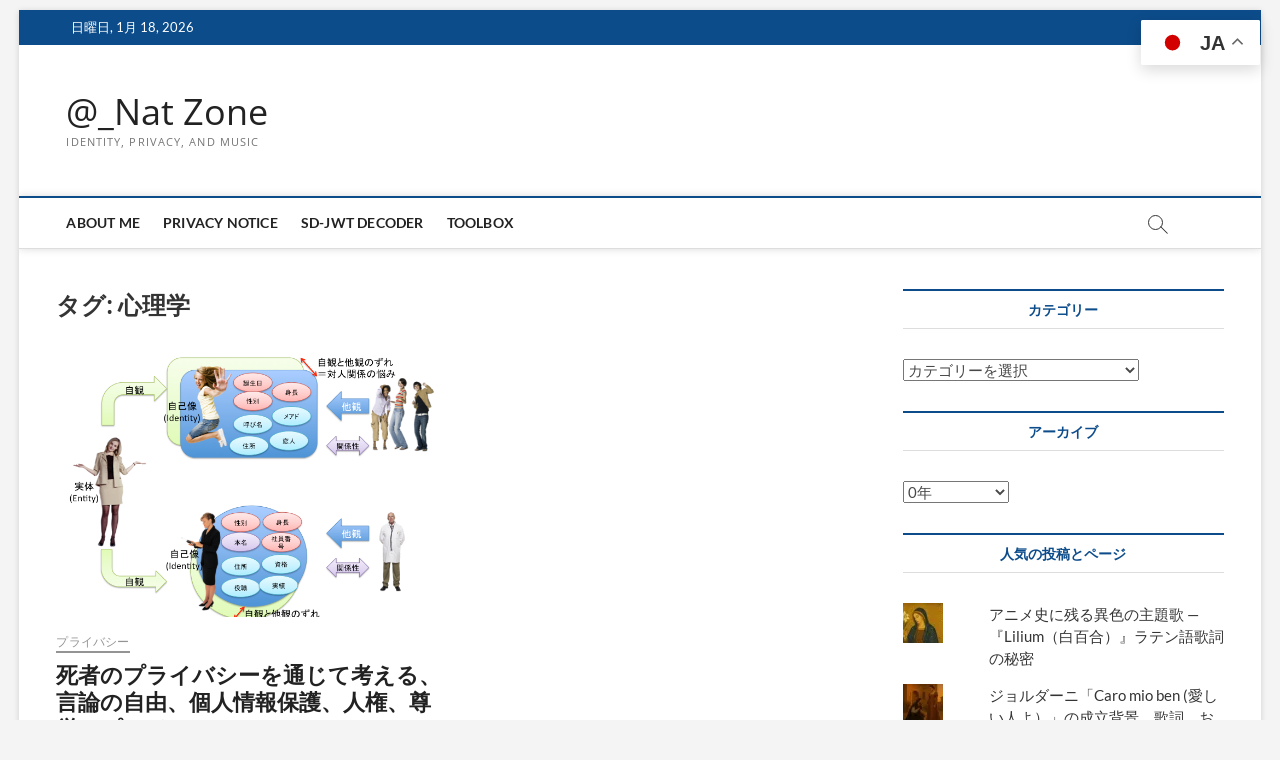

--- FILE ---
content_type: text/html; charset=UTF-8
request_url: https://www.sakimura.org/tag/%E5%BF%83%E7%90%86%E5%AD%A6/
body_size: 22177
content:
<!DOCTYPE html>
<html lang="ja">
<head>
<meta charset="UTF-8" />
<link rel="profile" href="http://gmpg.org/xfn/11" />
<title>心理学 &#8211; @_Nat Zone</title>
		 		 		 		 		 		 		 		 		 		 		 		 		 		 		 		 		 		 		 		 		 		 		 		 		 		 		 		 		 		 		 		 		 		 		 		 		 		 		 		 		 		 		 		 		 		 		 		 		 		 <meta name='robots' content='max-image-preview:large' />
<link rel='dns-prefetch' href='//stats.wp.com' />
<link rel='dns-prefetch' href='//v0.wordpress.com' />
<link rel='dns-prefetch' href='//widgets.wp.com' />
<link rel='dns-prefetch' href='//s0.wp.com' />
<link rel='dns-prefetch' href='//0.gravatar.com' />
<link rel='dns-prefetch' href='//1.gravatar.com' />
<link rel='dns-prefetch' href='//2.gravatar.com' />
<link rel='preconnect' href='//i0.wp.com' />
<link rel='preconnect' href='//c0.wp.com' />
<link rel="alternate" type="application/rss+xml" title="@_Nat Zone &raquo; フィード" href="https://www.sakimura.org/feed/" />
<link rel="alternate" type="application/rss+xml" title="@_Nat Zone &raquo; コメントフィード" href="https://www.sakimura.org/comments/feed/" />
<link rel="alternate" type="application/rss+xml" title="@_Nat Zone &raquo; 心理学 タグのフィード" href="https://www.sakimura.org/tag/%e5%bf%83%e7%90%86%e5%ad%a6/feed/" />
<style id='wp-img-auto-sizes-contain-inline-css' type='text/css'>
img:is([sizes=auto i],[sizes^="auto," i]){contain-intrinsic-size:3000px 1500px}
/*# sourceURL=wp-img-auto-sizes-contain-inline-css */
</style>
<style id='wp-emoji-styles-inline-css' type='text/css'>

	img.wp-smiley, img.emoji {
		display: inline !important;
		border: none !important;
		box-shadow: none !important;
		height: 1em !important;
		width: 1em !important;
		margin: 0 0.07em !important;
		vertical-align: -0.1em !important;
		background: none !important;
		padding: 0 !important;
	}
/*# sourceURL=wp-emoji-styles-inline-css */
</style>
<style id='wp-block-library-inline-css' type='text/css'>
:root{--wp-block-synced-color:#7a00df;--wp-block-synced-color--rgb:122,0,223;--wp-bound-block-color:var(--wp-block-synced-color);--wp-editor-canvas-background:#ddd;--wp-admin-theme-color:#007cba;--wp-admin-theme-color--rgb:0,124,186;--wp-admin-theme-color-darker-10:#006ba1;--wp-admin-theme-color-darker-10--rgb:0,107,160.5;--wp-admin-theme-color-darker-20:#005a87;--wp-admin-theme-color-darker-20--rgb:0,90,135;--wp-admin-border-width-focus:2px}@media (min-resolution:192dpi){:root{--wp-admin-border-width-focus:1.5px}}.wp-element-button{cursor:pointer}:root .has-very-light-gray-background-color{background-color:#eee}:root .has-very-dark-gray-background-color{background-color:#313131}:root .has-very-light-gray-color{color:#eee}:root .has-very-dark-gray-color{color:#313131}:root .has-vivid-green-cyan-to-vivid-cyan-blue-gradient-background{background:linear-gradient(135deg,#00d084,#0693e3)}:root .has-purple-crush-gradient-background{background:linear-gradient(135deg,#34e2e4,#4721fb 50%,#ab1dfe)}:root .has-hazy-dawn-gradient-background{background:linear-gradient(135deg,#faaca8,#dad0ec)}:root .has-subdued-olive-gradient-background{background:linear-gradient(135deg,#fafae1,#67a671)}:root .has-atomic-cream-gradient-background{background:linear-gradient(135deg,#fdd79a,#004a59)}:root .has-nightshade-gradient-background{background:linear-gradient(135deg,#330968,#31cdcf)}:root .has-midnight-gradient-background{background:linear-gradient(135deg,#020381,#2874fc)}:root{--wp--preset--font-size--normal:16px;--wp--preset--font-size--huge:42px}.has-regular-font-size{font-size:1em}.has-larger-font-size{font-size:2.625em}.has-normal-font-size{font-size:var(--wp--preset--font-size--normal)}.has-huge-font-size{font-size:var(--wp--preset--font-size--huge)}.has-text-align-center{text-align:center}.has-text-align-left{text-align:left}.has-text-align-right{text-align:right}.has-fit-text{white-space:nowrap!important}#end-resizable-editor-section{display:none}.aligncenter{clear:both}.items-justified-left{justify-content:flex-start}.items-justified-center{justify-content:center}.items-justified-right{justify-content:flex-end}.items-justified-space-between{justify-content:space-between}.screen-reader-text{border:0;clip-path:inset(50%);height:1px;margin:-1px;overflow:hidden;padding:0;position:absolute;width:1px;word-wrap:normal!important}.screen-reader-text:focus{background-color:#ddd;clip-path:none;color:#444;display:block;font-size:1em;height:auto;left:5px;line-height:normal;padding:15px 23px 14px;text-decoration:none;top:5px;width:auto;z-index:100000}html :where(.has-border-color){border-style:solid}html :where([style*=border-top-color]){border-top-style:solid}html :where([style*=border-right-color]){border-right-style:solid}html :where([style*=border-bottom-color]){border-bottom-style:solid}html :where([style*=border-left-color]){border-left-style:solid}html :where([style*=border-width]){border-style:solid}html :where([style*=border-top-width]){border-top-style:solid}html :where([style*=border-right-width]){border-right-style:solid}html :where([style*=border-bottom-width]){border-bottom-style:solid}html :where([style*=border-left-width]){border-left-style:solid}html :where(img[class*=wp-image-]){height:auto;max-width:100%}:where(figure){margin:0 0 1em}html :where(.is-position-sticky){--wp-admin--admin-bar--position-offset:var(--wp-admin--admin-bar--height,0px)}@media screen and (max-width:600px){html :where(.is-position-sticky){--wp-admin--admin-bar--position-offset:0px}}

/*# sourceURL=wp-block-library-inline-css */
</style><style id='wp-block-heading-inline-css' type='text/css'>
h1:where(.wp-block-heading).has-background,h2:where(.wp-block-heading).has-background,h3:where(.wp-block-heading).has-background,h4:where(.wp-block-heading).has-background,h5:where(.wp-block-heading).has-background,h6:where(.wp-block-heading).has-background{padding:1.25em 2.375em}h1.has-text-align-left[style*=writing-mode]:where([style*=vertical-lr]),h1.has-text-align-right[style*=writing-mode]:where([style*=vertical-rl]),h2.has-text-align-left[style*=writing-mode]:where([style*=vertical-lr]),h2.has-text-align-right[style*=writing-mode]:where([style*=vertical-rl]),h3.has-text-align-left[style*=writing-mode]:where([style*=vertical-lr]),h3.has-text-align-right[style*=writing-mode]:where([style*=vertical-rl]),h4.has-text-align-left[style*=writing-mode]:where([style*=vertical-lr]),h4.has-text-align-right[style*=writing-mode]:where([style*=vertical-rl]),h5.has-text-align-left[style*=writing-mode]:where([style*=vertical-lr]),h5.has-text-align-right[style*=writing-mode]:where([style*=vertical-rl]),h6.has-text-align-left[style*=writing-mode]:where([style*=vertical-lr]),h6.has-text-align-right[style*=writing-mode]:where([style*=vertical-rl]){rotate:180deg}
/*# sourceURL=https://c0.wp.com/c/6.9/wp-includes/blocks/heading/style.min.css */
</style>
<style id='wp-block-image-inline-css' type='text/css'>
.wp-block-image>a,.wp-block-image>figure>a{display:inline-block}.wp-block-image img{box-sizing:border-box;height:auto;max-width:100%;vertical-align:bottom}@media not (prefers-reduced-motion){.wp-block-image img.hide{visibility:hidden}.wp-block-image img.show{animation:show-content-image .4s}}.wp-block-image[style*=border-radius] img,.wp-block-image[style*=border-radius]>a{border-radius:inherit}.wp-block-image.has-custom-border img{box-sizing:border-box}.wp-block-image.aligncenter{text-align:center}.wp-block-image.alignfull>a,.wp-block-image.alignwide>a{width:100%}.wp-block-image.alignfull img,.wp-block-image.alignwide img{height:auto;width:100%}.wp-block-image .aligncenter,.wp-block-image .alignleft,.wp-block-image .alignright,.wp-block-image.aligncenter,.wp-block-image.alignleft,.wp-block-image.alignright{display:table}.wp-block-image .aligncenter>figcaption,.wp-block-image .alignleft>figcaption,.wp-block-image .alignright>figcaption,.wp-block-image.aligncenter>figcaption,.wp-block-image.alignleft>figcaption,.wp-block-image.alignright>figcaption{caption-side:bottom;display:table-caption}.wp-block-image .alignleft{float:left;margin:.5em 1em .5em 0}.wp-block-image .alignright{float:right;margin:.5em 0 .5em 1em}.wp-block-image .aligncenter{margin-left:auto;margin-right:auto}.wp-block-image :where(figcaption){margin-bottom:1em;margin-top:.5em}.wp-block-image.is-style-circle-mask img{border-radius:9999px}@supports ((-webkit-mask-image:none) or (mask-image:none)) or (-webkit-mask-image:none){.wp-block-image.is-style-circle-mask img{border-radius:0;-webkit-mask-image:url('data:image/svg+xml;utf8,<svg viewBox="0 0 100 100" xmlns="http://www.w3.org/2000/svg"><circle cx="50" cy="50" r="50"/></svg>');mask-image:url('data:image/svg+xml;utf8,<svg viewBox="0 0 100 100" xmlns="http://www.w3.org/2000/svg"><circle cx="50" cy="50" r="50"/></svg>');mask-mode:alpha;-webkit-mask-position:center;mask-position:center;-webkit-mask-repeat:no-repeat;mask-repeat:no-repeat;-webkit-mask-size:contain;mask-size:contain}}:root :where(.wp-block-image.is-style-rounded img,.wp-block-image .is-style-rounded img){border-radius:9999px}.wp-block-image figure{margin:0}.wp-lightbox-container{display:flex;flex-direction:column;position:relative}.wp-lightbox-container img{cursor:zoom-in}.wp-lightbox-container img:hover+button{opacity:1}.wp-lightbox-container button{align-items:center;backdrop-filter:blur(16px) saturate(180%);background-color:#5a5a5a40;border:none;border-radius:4px;cursor:zoom-in;display:flex;height:20px;justify-content:center;opacity:0;padding:0;position:absolute;right:16px;text-align:center;top:16px;width:20px;z-index:100}@media not (prefers-reduced-motion){.wp-lightbox-container button{transition:opacity .2s ease}}.wp-lightbox-container button:focus-visible{outline:3px auto #5a5a5a40;outline:3px auto -webkit-focus-ring-color;outline-offset:3px}.wp-lightbox-container button:hover{cursor:pointer;opacity:1}.wp-lightbox-container button:focus{opacity:1}.wp-lightbox-container button:focus,.wp-lightbox-container button:hover,.wp-lightbox-container button:not(:hover):not(:active):not(.has-background){background-color:#5a5a5a40;border:none}.wp-lightbox-overlay{box-sizing:border-box;cursor:zoom-out;height:100vh;left:0;overflow:hidden;position:fixed;top:0;visibility:hidden;width:100%;z-index:100000}.wp-lightbox-overlay .close-button{align-items:center;cursor:pointer;display:flex;justify-content:center;min-height:40px;min-width:40px;padding:0;position:absolute;right:calc(env(safe-area-inset-right) + 16px);top:calc(env(safe-area-inset-top) + 16px);z-index:5000000}.wp-lightbox-overlay .close-button:focus,.wp-lightbox-overlay .close-button:hover,.wp-lightbox-overlay .close-button:not(:hover):not(:active):not(.has-background){background:none;border:none}.wp-lightbox-overlay .lightbox-image-container{height:var(--wp--lightbox-container-height);left:50%;overflow:hidden;position:absolute;top:50%;transform:translate(-50%,-50%);transform-origin:top left;width:var(--wp--lightbox-container-width);z-index:9999999999}.wp-lightbox-overlay .wp-block-image{align-items:center;box-sizing:border-box;display:flex;height:100%;justify-content:center;margin:0;position:relative;transform-origin:0 0;width:100%;z-index:3000000}.wp-lightbox-overlay .wp-block-image img{height:var(--wp--lightbox-image-height);min-height:var(--wp--lightbox-image-height);min-width:var(--wp--lightbox-image-width);width:var(--wp--lightbox-image-width)}.wp-lightbox-overlay .wp-block-image figcaption{display:none}.wp-lightbox-overlay button{background:none;border:none}.wp-lightbox-overlay .scrim{background-color:#fff;height:100%;opacity:.9;position:absolute;width:100%;z-index:2000000}.wp-lightbox-overlay.active{visibility:visible}@media not (prefers-reduced-motion){.wp-lightbox-overlay.active{animation:turn-on-visibility .25s both}.wp-lightbox-overlay.active img{animation:turn-on-visibility .35s both}.wp-lightbox-overlay.show-closing-animation:not(.active){animation:turn-off-visibility .35s both}.wp-lightbox-overlay.show-closing-animation:not(.active) img{animation:turn-off-visibility .25s both}.wp-lightbox-overlay.zoom.active{animation:none;opacity:1;visibility:visible}.wp-lightbox-overlay.zoom.active .lightbox-image-container{animation:lightbox-zoom-in .4s}.wp-lightbox-overlay.zoom.active .lightbox-image-container img{animation:none}.wp-lightbox-overlay.zoom.active .scrim{animation:turn-on-visibility .4s forwards}.wp-lightbox-overlay.zoom.show-closing-animation:not(.active){animation:none}.wp-lightbox-overlay.zoom.show-closing-animation:not(.active) .lightbox-image-container{animation:lightbox-zoom-out .4s}.wp-lightbox-overlay.zoom.show-closing-animation:not(.active) .lightbox-image-container img{animation:none}.wp-lightbox-overlay.zoom.show-closing-animation:not(.active) .scrim{animation:turn-off-visibility .4s forwards}}@keyframes show-content-image{0%{visibility:hidden}99%{visibility:hidden}to{visibility:visible}}@keyframes turn-on-visibility{0%{opacity:0}to{opacity:1}}@keyframes turn-off-visibility{0%{opacity:1;visibility:visible}99%{opacity:0;visibility:visible}to{opacity:0;visibility:hidden}}@keyframes lightbox-zoom-in{0%{transform:translate(calc((-100vw + var(--wp--lightbox-scrollbar-width))/2 + var(--wp--lightbox-initial-left-position)),calc(-50vh + var(--wp--lightbox-initial-top-position))) scale(var(--wp--lightbox-scale))}to{transform:translate(-50%,-50%) scale(1)}}@keyframes lightbox-zoom-out{0%{transform:translate(-50%,-50%) scale(1);visibility:visible}99%{visibility:visible}to{transform:translate(calc((-100vw + var(--wp--lightbox-scrollbar-width))/2 + var(--wp--lightbox-initial-left-position)),calc(-50vh + var(--wp--lightbox-initial-top-position))) scale(var(--wp--lightbox-scale));visibility:hidden}}
/*# sourceURL=https://c0.wp.com/c/6.9/wp-includes/blocks/image/style.min.css */
</style>
<style id='wp-block-embed-inline-css' type='text/css'>
.wp-block-embed.alignleft,.wp-block-embed.alignright,.wp-block[data-align=left]>[data-type="core/embed"],.wp-block[data-align=right]>[data-type="core/embed"]{max-width:360px;width:100%}.wp-block-embed.alignleft .wp-block-embed__wrapper,.wp-block-embed.alignright .wp-block-embed__wrapper,.wp-block[data-align=left]>[data-type="core/embed"] .wp-block-embed__wrapper,.wp-block[data-align=right]>[data-type="core/embed"] .wp-block-embed__wrapper{min-width:280px}.wp-block-cover .wp-block-embed{min-height:240px;min-width:320px}.wp-block-embed{overflow-wrap:break-word}.wp-block-embed :where(figcaption){margin-bottom:1em;margin-top:.5em}.wp-block-embed iframe{max-width:100%}.wp-block-embed__wrapper{position:relative}.wp-embed-responsive .wp-has-aspect-ratio .wp-block-embed__wrapper:before{content:"";display:block;padding-top:50%}.wp-embed-responsive .wp-has-aspect-ratio iframe{bottom:0;height:100%;left:0;position:absolute;right:0;top:0;width:100%}.wp-embed-responsive .wp-embed-aspect-21-9 .wp-block-embed__wrapper:before{padding-top:42.85%}.wp-embed-responsive .wp-embed-aspect-18-9 .wp-block-embed__wrapper:before{padding-top:50%}.wp-embed-responsive .wp-embed-aspect-16-9 .wp-block-embed__wrapper:before{padding-top:56.25%}.wp-embed-responsive .wp-embed-aspect-4-3 .wp-block-embed__wrapper:before{padding-top:75%}.wp-embed-responsive .wp-embed-aspect-1-1 .wp-block-embed__wrapper:before{padding-top:100%}.wp-embed-responsive .wp-embed-aspect-9-16 .wp-block-embed__wrapper:before{padding-top:177.77%}.wp-embed-responsive .wp-embed-aspect-1-2 .wp-block-embed__wrapper:before{padding-top:200%}
/*# sourceURL=https://c0.wp.com/c/6.9/wp-includes/blocks/embed/style.min.css */
</style>
<style id='wp-block-paragraph-inline-css' type='text/css'>
.is-small-text{font-size:.875em}.is-regular-text{font-size:1em}.is-large-text{font-size:2.25em}.is-larger-text{font-size:3em}.has-drop-cap:not(:focus):first-letter{float:left;font-size:8.4em;font-style:normal;font-weight:100;line-height:.68;margin:.05em .1em 0 0;text-transform:uppercase}body.rtl .has-drop-cap:not(:focus):first-letter{float:none;margin-left:.1em}p.has-drop-cap.has-background{overflow:hidden}:root :where(p.has-background){padding:1.25em 2.375em}:where(p.has-text-color:not(.has-link-color)) a{color:inherit}p.has-text-align-left[style*="writing-mode:vertical-lr"],p.has-text-align-right[style*="writing-mode:vertical-rl"]{rotate:180deg}
/*# sourceURL=https://c0.wp.com/c/6.9/wp-includes/blocks/paragraph/style.min.css */
</style>
<style id='global-styles-inline-css' type='text/css'>
:root{--wp--preset--aspect-ratio--square: 1;--wp--preset--aspect-ratio--4-3: 4/3;--wp--preset--aspect-ratio--3-4: 3/4;--wp--preset--aspect-ratio--3-2: 3/2;--wp--preset--aspect-ratio--2-3: 2/3;--wp--preset--aspect-ratio--16-9: 16/9;--wp--preset--aspect-ratio--9-16: 9/16;--wp--preset--color--black: #000000;--wp--preset--color--cyan-bluish-gray: #abb8c3;--wp--preset--color--white: #ffffff;--wp--preset--color--pale-pink: #f78da7;--wp--preset--color--vivid-red: #cf2e2e;--wp--preset--color--luminous-vivid-orange: #ff6900;--wp--preset--color--luminous-vivid-amber: #fcb900;--wp--preset--color--light-green-cyan: #7bdcb5;--wp--preset--color--vivid-green-cyan: #00d084;--wp--preset--color--pale-cyan-blue: #8ed1fc;--wp--preset--color--vivid-cyan-blue: #0693e3;--wp--preset--color--vivid-purple: #9b51e0;--wp--preset--gradient--vivid-cyan-blue-to-vivid-purple: linear-gradient(135deg,rgb(6,147,227) 0%,rgb(155,81,224) 100%);--wp--preset--gradient--light-green-cyan-to-vivid-green-cyan: linear-gradient(135deg,rgb(122,220,180) 0%,rgb(0,208,130) 100%);--wp--preset--gradient--luminous-vivid-amber-to-luminous-vivid-orange: linear-gradient(135deg,rgb(252,185,0) 0%,rgb(255,105,0) 100%);--wp--preset--gradient--luminous-vivid-orange-to-vivid-red: linear-gradient(135deg,rgb(255,105,0) 0%,rgb(207,46,46) 100%);--wp--preset--gradient--very-light-gray-to-cyan-bluish-gray: linear-gradient(135deg,rgb(238,238,238) 0%,rgb(169,184,195) 100%);--wp--preset--gradient--cool-to-warm-spectrum: linear-gradient(135deg,rgb(74,234,220) 0%,rgb(151,120,209) 20%,rgb(207,42,186) 40%,rgb(238,44,130) 60%,rgb(251,105,98) 80%,rgb(254,248,76) 100%);--wp--preset--gradient--blush-light-purple: linear-gradient(135deg,rgb(255,206,236) 0%,rgb(152,150,240) 100%);--wp--preset--gradient--blush-bordeaux: linear-gradient(135deg,rgb(254,205,165) 0%,rgb(254,45,45) 50%,rgb(107,0,62) 100%);--wp--preset--gradient--luminous-dusk: linear-gradient(135deg,rgb(255,203,112) 0%,rgb(199,81,192) 50%,rgb(65,88,208) 100%);--wp--preset--gradient--pale-ocean: linear-gradient(135deg,rgb(255,245,203) 0%,rgb(182,227,212) 50%,rgb(51,167,181) 100%);--wp--preset--gradient--electric-grass: linear-gradient(135deg,rgb(202,248,128) 0%,rgb(113,206,126) 100%);--wp--preset--gradient--midnight: linear-gradient(135deg,rgb(2,3,129) 0%,rgb(40,116,252) 100%);--wp--preset--font-size--small: 13px;--wp--preset--font-size--medium: 20px;--wp--preset--font-size--large: 36px;--wp--preset--font-size--x-large: 42px;--wp--preset--spacing--20: 0.44rem;--wp--preset--spacing--30: 0.67rem;--wp--preset--spacing--40: 1rem;--wp--preset--spacing--50: 1.5rem;--wp--preset--spacing--60: 2.25rem;--wp--preset--spacing--70: 3.38rem;--wp--preset--spacing--80: 5.06rem;--wp--preset--shadow--natural: 6px 6px 9px rgba(0, 0, 0, 0.2);--wp--preset--shadow--deep: 12px 12px 50px rgba(0, 0, 0, 0.4);--wp--preset--shadow--sharp: 6px 6px 0px rgba(0, 0, 0, 0.2);--wp--preset--shadow--outlined: 6px 6px 0px -3px rgb(255, 255, 255), 6px 6px rgb(0, 0, 0);--wp--preset--shadow--crisp: 6px 6px 0px rgb(0, 0, 0);}:where(.is-layout-flex){gap: 0.5em;}:where(.is-layout-grid){gap: 0.5em;}body .is-layout-flex{display: flex;}.is-layout-flex{flex-wrap: wrap;align-items: center;}.is-layout-flex > :is(*, div){margin: 0;}body .is-layout-grid{display: grid;}.is-layout-grid > :is(*, div){margin: 0;}:where(.wp-block-columns.is-layout-flex){gap: 2em;}:where(.wp-block-columns.is-layout-grid){gap: 2em;}:where(.wp-block-post-template.is-layout-flex){gap: 1.25em;}:where(.wp-block-post-template.is-layout-grid){gap: 1.25em;}.has-black-color{color: var(--wp--preset--color--black) !important;}.has-cyan-bluish-gray-color{color: var(--wp--preset--color--cyan-bluish-gray) !important;}.has-white-color{color: var(--wp--preset--color--white) !important;}.has-pale-pink-color{color: var(--wp--preset--color--pale-pink) !important;}.has-vivid-red-color{color: var(--wp--preset--color--vivid-red) !important;}.has-luminous-vivid-orange-color{color: var(--wp--preset--color--luminous-vivid-orange) !important;}.has-luminous-vivid-amber-color{color: var(--wp--preset--color--luminous-vivid-amber) !important;}.has-light-green-cyan-color{color: var(--wp--preset--color--light-green-cyan) !important;}.has-vivid-green-cyan-color{color: var(--wp--preset--color--vivid-green-cyan) !important;}.has-pale-cyan-blue-color{color: var(--wp--preset--color--pale-cyan-blue) !important;}.has-vivid-cyan-blue-color{color: var(--wp--preset--color--vivid-cyan-blue) !important;}.has-vivid-purple-color{color: var(--wp--preset--color--vivid-purple) !important;}.has-black-background-color{background-color: var(--wp--preset--color--black) !important;}.has-cyan-bluish-gray-background-color{background-color: var(--wp--preset--color--cyan-bluish-gray) !important;}.has-white-background-color{background-color: var(--wp--preset--color--white) !important;}.has-pale-pink-background-color{background-color: var(--wp--preset--color--pale-pink) !important;}.has-vivid-red-background-color{background-color: var(--wp--preset--color--vivid-red) !important;}.has-luminous-vivid-orange-background-color{background-color: var(--wp--preset--color--luminous-vivid-orange) !important;}.has-luminous-vivid-amber-background-color{background-color: var(--wp--preset--color--luminous-vivid-amber) !important;}.has-light-green-cyan-background-color{background-color: var(--wp--preset--color--light-green-cyan) !important;}.has-vivid-green-cyan-background-color{background-color: var(--wp--preset--color--vivid-green-cyan) !important;}.has-pale-cyan-blue-background-color{background-color: var(--wp--preset--color--pale-cyan-blue) !important;}.has-vivid-cyan-blue-background-color{background-color: var(--wp--preset--color--vivid-cyan-blue) !important;}.has-vivid-purple-background-color{background-color: var(--wp--preset--color--vivid-purple) !important;}.has-black-border-color{border-color: var(--wp--preset--color--black) !important;}.has-cyan-bluish-gray-border-color{border-color: var(--wp--preset--color--cyan-bluish-gray) !important;}.has-white-border-color{border-color: var(--wp--preset--color--white) !important;}.has-pale-pink-border-color{border-color: var(--wp--preset--color--pale-pink) !important;}.has-vivid-red-border-color{border-color: var(--wp--preset--color--vivid-red) !important;}.has-luminous-vivid-orange-border-color{border-color: var(--wp--preset--color--luminous-vivid-orange) !important;}.has-luminous-vivid-amber-border-color{border-color: var(--wp--preset--color--luminous-vivid-amber) !important;}.has-light-green-cyan-border-color{border-color: var(--wp--preset--color--light-green-cyan) !important;}.has-vivid-green-cyan-border-color{border-color: var(--wp--preset--color--vivid-green-cyan) !important;}.has-pale-cyan-blue-border-color{border-color: var(--wp--preset--color--pale-cyan-blue) !important;}.has-vivid-cyan-blue-border-color{border-color: var(--wp--preset--color--vivid-cyan-blue) !important;}.has-vivid-purple-border-color{border-color: var(--wp--preset--color--vivid-purple) !important;}.has-vivid-cyan-blue-to-vivid-purple-gradient-background{background: var(--wp--preset--gradient--vivid-cyan-blue-to-vivid-purple) !important;}.has-light-green-cyan-to-vivid-green-cyan-gradient-background{background: var(--wp--preset--gradient--light-green-cyan-to-vivid-green-cyan) !important;}.has-luminous-vivid-amber-to-luminous-vivid-orange-gradient-background{background: var(--wp--preset--gradient--luminous-vivid-amber-to-luminous-vivid-orange) !important;}.has-luminous-vivid-orange-to-vivid-red-gradient-background{background: var(--wp--preset--gradient--luminous-vivid-orange-to-vivid-red) !important;}.has-very-light-gray-to-cyan-bluish-gray-gradient-background{background: var(--wp--preset--gradient--very-light-gray-to-cyan-bluish-gray) !important;}.has-cool-to-warm-spectrum-gradient-background{background: var(--wp--preset--gradient--cool-to-warm-spectrum) !important;}.has-blush-light-purple-gradient-background{background: var(--wp--preset--gradient--blush-light-purple) !important;}.has-blush-bordeaux-gradient-background{background: var(--wp--preset--gradient--blush-bordeaux) !important;}.has-luminous-dusk-gradient-background{background: var(--wp--preset--gradient--luminous-dusk) !important;}.has-pale-ocean-gradient-background{background: var(--wp--preset--gradient--pale-ocean) !important;}.has-electric-grass-gradient-background{background: var(--wp--preset--gradient--electric-grass) !important;}.has-midnight-gradient-background{background: var(--wp--preset--gradient--midnight) !important;}.has-small-font-size{font-size: var(--wp--preset--font-size--small) !important;}.has-medium-font-size{font-size: var(--wp--preset--font-size--medium) !important;}.has-large-font-size{font-size: var(--wp--preset--font-size--large) !important;}.has-x-large-font-size{font-size: var(--wp--preset--font-size--x-large) !important;}
/*# sourceURL=global-styles-inline-css */
</style>

<style id='classic-theme-styles-inline-css' type='text/css'>
/*! This file is auto-generated */
.wp-block-button__link{color:#fff;background-color:#32373c;border-radius:9999px;box-shadow:none;text-decoration:none;padding:calc(.667em + 2px) calc(1.333em + 2px);font-size:1.125em}.wp-block-file__button{background:#32373c;color:#fff;text-decoration:none}
/*# sourceURL=/wp-includes/css/classic-themes.min.css */
</style>
<link rel='stylesheet' id='pdfemb-gutenberg-block-backend-js-css' href='https://www.sakimura.org/wp-content/plugins/PDFEmbedder-premium-secure/css/pdfemb-blocks.css?ver=6.9' type='text/css' media='all' />
<link rel='stylesheet' id='ez-toc-css' href='https://www.sakimura.org/wp-content/plugins/easy-table-of-contents/assets/css/screen.min.css?ver=2.0.80' type='text/css' media='all' />
<style id='ez-toc-inline-css' type='text/css'>
div#ez-toc-container .ez-toc-title {font-size: 120%;}div#ez-toc-container .ez-toc-title {font-weight: 500;}div#ez-toc-container ul li , div#ez-toc-container ul li a {font-size: 95%;}div#ez-toc-container ul li , div#ez-toc-container ul li a {font-weight: 500;}div#ez-toc-container nav ul ul li {font-size: 90%;}.ez-toc-box-title {font-weight: bold; margin-bottom: 10px; text-align: center; text-transform: uppercase; letter-spacing: 1px; color: #666; padding-bottom: 5px;position:absolute;top:-4%;left:5%;background-color: inherit;transition: top 0.3s ease;}.ez-toc-box-title.toc-closed {top:-25%;}
.ez-toc-container-direction {direction: ltr;}.ez-toc-counter ul{counter-reset: item ;}.ez-toc-counter nav ul li a::before {content: counters(item, '.', decimal) '. ';display: inline-block;counter-increment: item;flex-grow: 0;flex-shrink: 0;margin-right: .2em; float: left; }.ez-toc-widget-direction {direction: ltr;}.ez-toc-widget-container ul{counter-reset: item ;}.ez-toc-widget-container nav ul li a::before {content: counters(item, '.', decimal) '. ';display: inline-block;counter-increment: item;flex-grow: 0;flex-shrink: 0;margin-right: .2em; float: left; }
/*# sourceURL=ez-toc-inline-css */
</style>
<link rel='stylesheet' id='mashresp-styles-css' href='https://www.sakimura.org/wp-content/plugins/mashshare-plus/assets/css/mashresp.min.css?ver=4.0.46' type='text/css' media='all' />
<style id='mashresp-styles-inline-css' type='text/css'>

			@media only screen and (max-width: 568px){
				.mashsb-buttons a {
					width: 41px;
				}
			}
			@media only screen and (max-width: 568px){
				[class^="mashicon-"] .text, [class*=" mashicon-"] .text {
					display: none;
				}
			}
/*# sourceURL=mashresp-styles-inline-css */
</style>
<link rel='stylesheet' id='magbook-style-css' href='https://www.sakimura.org/wp-content/themes/magbook/style.css?ver=6.9' type='text/css' media='all' />
<link rel='stylesheet' id='font-awesome-css' href='https://www.sakimura.org/wp-content/themes/magbook/assets/font-awesome/css/all.min.css?ver=6.9' type='text/css' media='all' />
<link rel='stylesheet' id='magbook-responsive-css' href='https://www.sakimura.org/wp-content/themes/magbook/css/responsive.css?ver=6.9' type='text/css' media='all' />
<link rel='stylesheet' id='magbook-google-fonts-css' href='https://www.sakimura.org/wp-content/fonts/40db760ac64716b949eeedf9fd46e17c.css?ver=6.9' type='text/css' media='all' />
<link rel='stylesheet' id='jetpack_likes-css' href='https://c0.wp.com/p/jetpack/15.3.1/modules/likes/style.css' type='text/css' media='all' />
<script type="text/javascript" src="https://c0.wp.com/c/6.9/wp-includes/js/jquery/jquery.min.js" id="jquery-core-js"></script>
<script type="text/javascript" src="https://c0.wp.com/c/6.9/wp-includes/js/jquery/jquery-migrate.min.js" id="jquery-migrate-js"></script>
<link rel="https://api.w.org/" href="https://www.sakimura.org/wp-json/" /><link rel="alternate" title="JSON" type="application/json" href="https://www.sakimura.org/wp-json/wp/v2/tags/493" /><link rel="EditURI" type="application/rsd+xml" title="RSD" href="https://www.sakimura.org/xmlrpc.php?rsd" />
<meta name="generator" content="WordPress 6.9" />
	<style>img#wpstats{display:none}</style>
			<meta name="viewport" content="width=device-width" />
	<style type="text/css">.recentcomments a{display:inline !important;padding:0 !important;margin:0 !important;}</style>
<!-- Jetpack Open Graph Tags -->
<meta property="og:type" content="website" />
<meta property="og:title" content="心理学 &#8211; @_Nat Zone" />
<meta property="og:url" content="https://www.sakimura.org/tag/%e5%bf%83%e7%90%86%e5%ad%a6/" />
<meta property="og:site_name" content="@_Nat Zone" />
<meta property="og:image" content="https://i0.wp.com/www.sakimura.org/wp-content/uploads/2023/01/cropped-nat.consulting_logo_only.jpg?fit=284%2C284&#038;ssl=1" />
<meta property="og:image:width" content="284" />
<meta property="og:image:height" content="284" />
<meta property="og:image:alt" content="" />
<meta property="og:locale" content="ja_JP" />
<meta name="twitter:site" content="@_nat" />

<!-- End Jetpack Open Graph Tags -->
<link rel="icon" href="https://i0.wp.com/www.sakimura.org/wp-content/uploads/2023/01/cropped-nat.consulting_logo_only.jpg?fit=32%2C32&#038;ssl=1" sizes="32x32" />
<link rel="icon" href="https://i0.wp.com/www.sakimura.org/wp-content/uploads/2023/01/cropped-nat.consulting_logo_only.jpg?fit=192%2C192&#038;ssl=1" sizes="192x192" />
<link rel="apple-touch-icon" href="https://i0.wp.com/www.sakimura.org/wp-content/uploads/2023/01/cropped-nat.consulting_logo_only.jpg?fit=180%2C180&#038;ssl=1" />
<meta name="msapplication-TileImage" content="https://i0.wp.com/www.sakimura.org/wp-content/uploads/2023/01/cropped-nat.consulting_logo_only.jpg?fit=270%2C270&#038;ssl=1" />
		<style type="text/css" id="wp-custom-css">
			blockquote{
    position:relative;
    background:#FBDFDF;
    border-radius:10px;
    padding:20px;
}
blockquote:before{
    position:absolute;
    left:45%;
    top:-24px;
    background-color:#FFFFFF;
    color:#808080;
    border:2px solid #FBDFDF;
    box-sizing:border-box;
    font-family:'FontAwesome';
    content:'\f10e';
    line-height:1;
    padding-top:12px;
    text-align:center;
    width:48px;
    height:48px;
    font-size:20px;
    border-radius:24px;
}
blockquote p {
    color:#808080
}
blockquote cite {
    display: block;
    border-top:1px solid #808080;
    padding-top:10px;
    font-size: 0.8rem;
    text-align: center;
    color: #808080;
}

/*-------- 色指定 ---------*/
:root {
  --f-text:#998671;/*文字の色*/
  --f-line:#e29399;/*線の色*/
  --f-bg1:#e29399;/*タイトル行の背景色*/
  --f-bg2:#fef4f4;/*ストライプの背景色*/
}

.fem-table table{
color:var(--f-text);
text-align:center;
border:2px solid var(--f-line);	
background-color:white;
}

.fem-table table th{
border:1px dotted white;	
text-align:center;
}

.fem-table thead{
border-bottom:1px solid var(--f-line);
}

.fem-table table td{
border:1px dotted var(--f-line);	
text-align:center;
}

.fem-table thead{
color:white;
}

.fem-table th{
background-color:var(--f-bg1);
}

.fem-table tr:nth-child(even){
background-color:var(--f-bg2);
}		</style>
		<link rel='stylesheet' id='jetpack-top-posts-widget-css' href='https://c0.wp.com/p/jetpack/15.3.1/modules/widgets/top-posts/style.css' type='text/css' media='all' />
</head>
<body class="archive tag tag-493 wp-custom-logo wp-embed-responsive wp-theme-magbook boxed-layout two-column-blog n-sld ">
	<div id="page" class="site">
	<a class="skip-link screen-reader-text" href="#site-content-contain">Skip to content</a>
	<!-- Masthead ============================================= -->
	<header id="masthead" class="site-header" role="banner">
		<div class="header-wrap">
						<!-- Top Header============================================= -->
			<div class="top-header">

									<div class="top-bar">
						<div class="wrap">
															<div class="top-bar-date">
									<span>日曜日, 1月 18, 2026</span>
								</div>
							<div class="header-social-block"></div><!-- end .header-social-block -->
						</div> <!-- end .wrap -->
					</div> <!-- end .top-bar -->
				
				<!-- Main Header============================================= -->
				<div class="logo-bar"> <div class="wrap"> <div id="site-branding"><div id="site-detail"> <h2 id="site-title"> 				<a href="https://www.sakimura.org/" title="@_Nat Zone" rel="home"> @_Nat Zone </a>
				 </h2> <!-- end .site-title --> 					<div id="site-description"> Identity, Privacy, and Music </div> <!-- end #site-description -->
						
		</div></div>		</div><!-- end .wrap -->
	</div><!-- end .logo-bar -->


				<div id="sticky-header" class="clearfix">
					<div class="wrap">
						<div class="main-header clearfix">

							<!-- Main Nav ============================================= -->
									<div id="site-branding">
						<div id="site-detail">
				<div id="site-title">
					<a href="https://www.sakimura.org/" title="@_Nat Zone" rel="home"> @_Nat Zone </a>
				</div>
				<!-- end #site-title -->
				<div id="site-description">Identity, Privacy, and Music</div> <!-- end #site-description -->
			</div>
						</div> <!-- end #site-branding -->
									<nav id="site-navigation" class="main-navigation clearfix" role="navigation" aria-label="メインメニュー">
																
									<button class="menu-toggle" type="button" aria-controls="primary-menu" aria-expanded="false">
										<span class="line-bar"></span>
									</button><!-- end .menu-toggle -->
									<ul id="primary-menu" class="menu nav-menu"><li id="menu-item-1407" class="menu-item menu-item-type-post_type menu-item-object-page menu-item-1407"><a href="https://www.sakimura.org/about-me/">About Me</a></li>
<li id="menu-item-1411" class="menu-item menu-item-type-post_type menu-item-object-page menu-item-privacy-policy menu-item-1411"><a rel="privacy-policy" href="https://www.sakimura.org/privacy_policy/">Privacy Notice</a></li>
<li id="menu-item-7744" class="menu-item menu-item-type-custom menu-item-object-custom menu-item-7744"><a href="https://www.sakimura.org/sd-jwt-decoder/">SD-JWT Decoder</a></li>
<li id="menu-item-7761" class="menu-item menu-item-type-post_type menu-item-object-page menu-item-7761"><a href="https://www.sakimura.org/toolbox/">ToolBox</a></li>
</ul>								</nav> <!-- end #site-navigation -->
															<button id="search-toggle" type="button" class="header-search" type="button"></button>
								<div id="search-box" class="clearfix">
									<form class="search-form" action="https://www.sakimura.org/" method="get">
			<label class="screen-reader-text">検索&hellip;</label>
		<input type="search" name="s" class="search-field" placeholder="検索&hellip;" autocomplete="off" />
		<button type="submit" class="search-submit"><i class="fa-solid fa-magnifying-glass"></i></button>
</form> <!-- end .search-form -->								</div>  <!-- end #search-box -->
							
						</div><!-- end .main-header -->
					</div> <!-- end .wrap -->
				</div><!-- end #sticky-header -->

							</div><!-- end .top-header -->
					</div><!-- end .header-wrap -->

		<!-- Breaking News ============================================= -->
		
		<!-- Main Slider ============================================= -->
			</header> <!-- end #masthead -->

	<!-- Main Page Start ============================================= -->
	<div id="site-content-contain" class="site-content-contain">
		<div id="content" class="site-content">
				<div class="wrap">
	<div id="primary" class="content-area">
		<main id="main" class="site-main" role="main">
							<header class="page-header">
					<h1 class="page-title">タグ: <span>心理学</span></h1>				</header><!-- .page-header -->
				<article id="post-3382" class="post-3382 post type-post status-publish format-standard has-post-thumbnail hentry category-privacy tag-robert-waldinger tag-730 tag-492 tag-496 tag-497 tag-493 tag-491 tag-495 tag-498 tag-494">
					<div class="post-image-content">
				<figure class="post-featured-image">
					<a href="https://www.sakimura.org/2016/01/3382/" title="死者のプライバシーを通じて考える、言論の自由、個人情報保護、人権、尊厳、プライバシー">
					<img width="720" height="480" src="https://i0.wp.com/www.sakimura.org/wp-content/uploads/2011/06/entity-identity-relationship.png?resize=720%2C480&amp;ssl=1" class="attachment-magbook-featured-blog size-magbook-featured-blog wp-post-image" alt="" decoding="async" fetchpriority="high" data-attachment-id="1126" data-permalink="https://www.sakimura.org/2011/06/1124/entity-identity-relationship/" data-orig-file="https://i0.wp.com/www.sakimura.org/wp-content/uploads/2011/06/entity-identity-relationship.png?fit=720%2C540&amp;ssl=1" data-orig-size="720,540" data-comments-opened="1" data-image-meta="{&quot;aperture&quot;:&quot;0&quot;,&quot;credit&quot;:&quot;&quot;,&quot;camera&quot;:&quot;&quot;,&quot;caption&quot;:&quot;&quot;,&quot;created_timestamp&quot;:&quot;0&quot;,&quot;copyright&quot;:&quot;&quot;,&quot;focal_length&quot;:&quot;0&quot;,&quot;iso&quot;:&quot;0&quot;,&quot;shutter_speed&quot;:&quot;0&quot;,&quot;title&quot;:&quot;&quot;}" data-image-title="自観と他観とプライバシー" data-image-description="" data-image-caption="&lt;p&gt;自観と他観とプライバシー&lt;/p&gt;
" data-medium-file="https://i0.wp.com/www.sakimura.org/wp-content/uploads/2011/06/entity-identity-relationship.png?fit=300%2C225&amp;ssl=1" data-large-file="https://i0.wp.com/www.sakimura.org/wp-content/uploads/2011/06/entity-identity-relationship.png?fit=546%2C410&amp;ssl=1" />					</a>
				</figure><!-- end.post-featured-image  -->
			</div><!-- end.post-image-content -->
					<header class="entry-header">
				 
					<div class="entry-meta">
							<span class="cats-links">
								<a class="cl-6" href="https://www.sakimura.org/category/privacy/">プライバシー</a>
				</span><!-- end .cat-links -->
					</div>
								<h2 class="entry-title"> <a href="https://www.sakimura.org/2016/01/3382/" title="死者のプライバシーを通じて考える、言論の自由、個人情報保護、人権、尊厳、プライバシー"> 死者のプライバシーを通じて考える、言論の自由、個人情報保護、人権、尊厳、プライバシー </a> </h2> <!-- end.entry-title -->

				<div class="entry-meta"><span class="author vcard"><a href="https://www.sakimura.org/author/nat/" title="死者のプライバシーを通じて考える、言論の自由、個人情報保護、人権、尊厳、プライバシー"><i class="fa-regular fa-user"></i> Nat</a></span><span class="posted-on"><a href="https://www.sakimura.org/2016/01/3382/" title="2016-01-20"><i class="fa-regular fa-calendar"></i> 2016-01-20</a></span>							<span class="comments">
							<a href="https://www.sakimura.org/2016/01/3382/#comments"><i class="fa-regular fa-comment"></i> 1 Comment</a> </span>
												<span class="tag-links">
								<a href="https://www.sakimura.org/tag/robert-waldinger/" rel="tag">Robert Waldinger</a><a href="https://www.sakimura.org/tag/%e3%83%8f%e3%83%bc%e3%83%90%e3%83%bc%e3%83%89/" rel="tag">ハーバード</a><a href="https://www.sakimura.org/tag/%e4%ba%ba%e6%a8%a9/" rel="tag">人権</a><a href="https://www.sakimura.org/tag/%e4%bb%96%e8%a6%b3/" rel="tag">他観</a><a href="https://www.sakimura.org/tag/%e5%80%8b%e4%ba%ba%e6%83%85%e5%a0%b1%e4%bf%9d%e8%ad%b7/" rel="tag">個人情報保護</a><a href="https://www.sakimura.org/tag/%e5%bf%83%e7%90%86%e5%ad%a6/" rel="tag">心理学</a><a href="https://www.sakimura.org/tag/%e6%ad%bb%e8%80%85%e3%81%ae%e3%83%97%e3%83%a9%e3%82%a4%e3%83%90%e3%82%b7%e3%83%bc/" rel="tag">死者のプライバシー</a><a href="https://www.sakimura.org/tag/%e8%87%aa%e8%a6%b3/" rel="tag">自観</a><a href="https://www.sakimura.org/tag/%e8%a8%80%e8%ab%96%e3%81%ae%e8%87%aa%e7%94%b1/" rel="tag">言論の自由</a><a href="https://www.sakimura.org/tag/%e9%96%a2%e4%bf%82%e6%80%a7/" rel="tag">関係性</a>							</span> <!-- end .tag-links -->
						</div> <!-- end .entry-meta -->			</header><!-- end .entry-header -->
			<div class="entry-content">
				<p>軽井沢バス事故 は、大変痛ましい事件であった。 この事件では、多くの報道機関が被害者の顔写真や交友関係などを報じてた。これに関して、プライバシー上の疑問を持つ方々も少なくないようである。たとえば、朝日新聞のこの記事 に対する、佐々木俊尚氏の記事 などがその代表だろう。 &#038;nbsp&hellip; </p>
					<a href="https://www.sakimura.org/2016/01/3382/" class="more-link">さらに表示<span class="screen-reader-text"> 死者のプライバシーを通じて考える、言論の自由、個人情報保護、人権、尊厳、プライバシー</span></a><!-- wp-default -->
								</div> <!-- end .entry-content -->
					</article><!-- end .post -->		</main><!-- end #main -->
		
	</div> <!-- #primary -->

<aside id="secondary" class="widget-area" role="complementary" aria-label="Side Sidebar">
    <aside id="categories-8" class="widget widget_categories"><h2 class="widget-title">カテゴリー</h2><form action="https://www.sakimura.org" method="get"><label class="screen-reader-text" for="cat">カテゴリー</label><select  name='cat' id='cat' class='postform'>
	<option value='-1'>カテゴリーを選択</option>
	<option class="level-0" value="996">AI</option>
	<option class="level-0" value="1045">Authorization</option>
	<option class="level-0" value="653">Blockchain</option>
	<option class="level-0" value="211">Events</option>
	<option class="level-1" value="888">&nbsp;&nbsp;&nbsp;BGIN</option>
	<option class="level-1" value="721">&nbsp;&nbsp;&nbsp;EIC</option>
	<option class="level-1" value="905">&nbsp;&nbsp;&nbsp;idcon</option>
	<option class="level-1" value="950">&nbsp;&nbsp;&nbsp;Identity夜話</option>
	<option class="level-1" value="739">&nbsp;&nbsp;&nbsp;Identiverse</option>
	<option class="level-1" value="1145">&nbsp;&nbsp;&nbsp;IETF</option>
	<option class="level-1" value="212">&nbsp;&nbsp;&nbsp;JICS</option>
	<option class="level-1" value="1132">&nbsp;&nbsp;&nbsp;MyData Japan カンファレンス</option>
	<option class="level-1" value="839">&nbsp;&nbsp;&nbsp;SIOP Meetup</option>
	<option class="level-0" value="844">FAPI</option>
	<option class="level-0" value="5">identity</option>
	<option class="level-1" value="13">&nbsp;&nbsp;&nbsp;OpenID</option>
	<option class="level-0" value="156">IT</option>
	<option class="level-0" value="192">OAuth</option>
	<option class="level-0" value="107">Tips &amp; Tricks</option>
	<option class="level-0" value="18">グルメ</option>
	<option class="level-0" value="234">これは便利＞</option>
	<option class="level-0" value="22">セキュリティ</option>
	<option class="level-0" value="6">プライバシー</option>
	<option class="level-0" value="995">公共政策</option>
	<option class="level-0" value="893">出版</option>
	<option class="level-0" value="19">動画</option>
	<option class="level-0" value="23">友人</option>
	<option class="level-0" value="777">情報銀行</option>
	<option class="level-0" value="86">携帯電話</option>
	<option class="level-1" value="49">&nbsp;&nbsp;&nbsp;SIM</option>
	<option class="level-0" value="759">政府系</option>
	<option class="level-0" value="16">政治</option>
	<option class="level-0" value="332">教育</option>
	<option class="level-0" value="17">旅</option>
	<option class="level-0" value="281">日常</option>
	<option class="level-0" value="1">未分類</option>
	<option class="level-0" value="147">法律</option>
	<option class="level-0" value="14">海外</option>
	<option class="level-1" value="732">&nbsp;&nbsp;&nbsp;アメリカ</option>
	<option class="level-1" value="15">&nbsp;&nbsp;&nbsp;カナダ</option>
	<option class="level-1" value="681">&nbsp;&nbsp;&nbsp;ドイツ</option>
	<option class="level-1" value="679">&nbsp;&nbsp;&nbsp;パリ</option>
	<option class="level-1" value="694">&nbsp;&nbsp;&nbsp;ロンドン</option>
	<option class="level-0" value="48">災害対策</option>
	<option class="level-0" value="270">経済</option>
	<option class="level-0" value="3">詩</option>
	<option class="level-1" value="12">&nbsp;&nbsp;&nbsp;短歌・俳句</option>
	<option class="level-0" value="515">雑学</option>
	<option class="level-0" value="11">音楽</option>
	<option class="level-1" value="665">&nbsp;&nbsp;&nbsp;のだめカンタービレ</option>
</select>
</form><script type="text/javascript">
/* <![CDATA[ */

( ( dropdownId ) => {
	const dropdown = document.getElementById( dropdownId );
	function onSelectChange() {
		setTimeout( () => {
			if ( 'escape' === dropdown.dataset.lastkey ) {
				return;
			}
			if ( dropdown.value && parseInt( dropdown.value ) > 0 && dropdown instanceof HTMLSelectElement ) {
				dropdown.parentElement.submit();
			}
		}, 250 );
	}
	function onKeyUp( event ) {
		if ( 'Escape' === event.key ) {
			dropdown.dataset.lastkey = 'escape';
		} else {
			delete dropdown.dataset.lastkey;
		}
	}
	function onClick() {
		delete dropdown.dataset.lastkey;
	}
	dropdown.addEventListener( 'keyup', onKeyUp );
	dropdown.addEventListener( 'click', onClick );
	dropdown.addEventListener( 'change', onSelectChange );
})( "cat" );

//# sourceURL=WP_Widget_Categories%3A%3Awidget
/* ]]> */
</script>
</aside><aside id="archives-7" class="widget widget_archive"><h2 class="widget-title">アーカイブ</h2>		<label class="screen-reader-text" for="archives-dropdown-7">アーカイブ</label>
		<select id="archives-dropdown-7" name="archive-dropdown">
			
			<option value="">月を選択</option>
				<option value='https://www.sakimura.org/date/2025/12/'> 2025年12月 </option>
	<option value='https://www.sakimura.org/date/2025/11/'> 2025年11月 </option>
	<option value='https://www.sakimura.org/date/2025/10/'> 2025年10月 </option>
	<option value='https://www.sakimura.org/date/2025/09/'> 2025年9月 </option>
	<option value='https://www.sakimura.org/date/2025/08/'> 2025年8月 </option>
	<option value='https://www.sakimura.org/date/2025/07/'> 2025年7月 </option>
	<option value='https://www.sakimura.org/date/2025/06/'> 2025年6月 </option>
	<option value='https://www.sakimura.org/date/2025/05/'> 2025年5月 </option>
	<option value='https://www.sakimura.org/date/2025/04/'> 2025年4月 </option>
	<option value='https://www.sakimura.org/date/2025/03/'> 2025年3月 </option>
	<option value='https://www.sakimura.org/date/2025/02/'> 2025年2月 </option>
	<option value='https://www.sakimura.org/date/2025/01/'> 2025年1月 </option>
	<option value='https://www.sakimura.org/date/2024/12/'> 2024年12月 </option>
	<option value='https://www.sakimura.org/date/2024/11/'> 2024年11月 </option>
	<option value='https://www.sakimura.org/date/2024/10/'> 2024年10月 </option>
	<option value='https://www.sakimura.org/date/2024/09/'> 2024年9月 </option>
	<option value='https://www.sakimura.org/date/2024/08/'> 2024年8月 </option>
	<option value='https://www.sakimura.org/date/2024/07/'> 2024年7月 </option>
	<option value='https://www.sakimura.org/date/2024/06/'> 2024年6月 </option>
	<option value='https://www.sakimura.org/date/2024/05/'> 2024年5月 </option>
	<option value='https://www.sakimura.org/date/2024/04/'> 2024年4月 </option>
	<option value='https://www.sakimura.org/date/2024/03/'> 2024年3月 </option>
	<option value='https://www.sakimura.org/date/2024/02/'> 2024年2月 </option>
	<option value='https://www.sakimura.org/date/2024/01/'> 2024年1月 </option>
	<option value='https://www.sakimura.org/date/2023/12/'> 2023年12月 </option>
	<option value='https://www.sakimura.org/date/2023/11/'> 2023年11月 </option>
	<option value='https://www.sakimura.org/date/2023/10/'> 2023年10月 </option>
	<option value='https://www.sakimura.org/date/2023/09/'> 2023年9月 </option>
	<option value='https://www.sakimura.org/date/2023/08/'> 2023年8月 </option>
	<option value='https://www.sakimura.org/date/2023/06/'> 2023年6月 </option>
	<option value='https://www.sakimura.org/date/2023/04/'> 2023年4月 </option>
	<option value='https://www.sakimura.org/date/2023/03/'> 2023年3月 </option>
	<option value='https://www.sakimura.org/date/2023/02/'> 2023年2月 </option>
	<option value='https://www.sakimura.org/date/2023/01/'> 2023年1月 </option>
	<option value='https://www.sakimura.org/date/2022/12/'> 2022年12月 </option>
	<option value='https://www.sakimura.org/date/2022/11/'> 2022年11月 </option>
	<option value='https://www.sakimura.org/date/2022/10/'> 2022年10月 </option>
	<option value='https://www.sakimura.org/date/2022/09/'> 2022年9月 </option>
	<option value='https://www.sakimura.org/date/2022/08/'> 2022年8月 </option>
	<option value='https://www.sakimura.org/date/2022/07/'> 2022年7月 </option>
	<option value='https://www.sakimura.org/date/2022/06/'> 2022年6月 </option>
	<option value='https://www.sakimura.org/date/2022/05/'> 2022年5月 </option>
	<option value='https://www.sakimura.org/date/2022/03/'> 2022年3月 </option>
	<option value='https://www.sakimura.org/date/2022/01/'> 2022年1月 </option>
	<option value='https://www.sakimura.org/date/2021/12/'> 2021年12月 </option>
	<option value='https://www.sakimura.org/date/2021/11/'> 2021年11月 </option>
	<option value='https://www.sakimura.org/date/2021/10/'> 2021年10月 </option>
	<option value='https://www.sakimura.org/date/2021/09/'> 2021年9月 </option>
	<option value='https://www.sakimura.org/date/2021/07/'> 2021年7月 </option>
	<option value='https://www.sakimura.org/date/2021/06/'> 2021年6月 </option>
	<option value='https://www.sakimura.org/date/2021/05/'> 2021年5月 </option>
	<option value='https://www.sakimura.org/date/2021/03/'> 2021年3月 </option>
	<option value='https://www.sakimura.org/date/2020/12/'> 2020年12月 </option>
	<option value='https://www.sakimura.org/date/2020/10/'> 2020年10月 </option>
	<option value='https://www.sakimura.org/date/2020/09/'> 2020年9月 </option>
	<option value='https://www.sakimura.org/date/2020/08/'> 2020年8月 </option>
	<option value='https://www.sakimura.org/date/2020/07/'> 2020年7月 </option>
	<option value='https://www.sakimura.org/date/2020/06/'> 2020年6月 </option>
	<option value='https://www.sakimura.org/date/2020/05/'> 2020年5月 </option>
	<option value='https://www.sakimura.org/date/2020/04/'> 2020年4月 </option>
	<option value='https://www.sakimura.org/date/2020/01/'> 2020年1月 </option>
	<option value='https://www.sakimura.org/date/2019/12/'> 2019年12月 </option>
	<option value='https://www.sakimura.org/date/2019/11/'> 2019年11月 </option>
	<option value='https://www.sakimura.org/date/2019/09/'> 2019年9月 </option>
	<option value='https://www.sakimura.org/date/2019/08/'> 2019年8月 </option>
	<option value='https://www.sakimura.org/date/2019/06/'> 2019年6月 </option>
	<option value='https://www.sakimura.org/date/2019/05/'> 2019年5月 </option>
	<option value='https://www.sakimura.org/date/2019/04/'> 2019年4月 </option>
	<option value='https://www.sakimura.org/date/2019/03/'> 2019年3月 </option>
	<option value='https://www.sakimura.org/date/2019/02/'> 2019年2月 </option>
	<option value='https://www.sakimura.org/date/2019/01/'> 2019年1月 </option>
	<option value='https://www.sakimura.org/date/2018/12/'> 2018年12月 </option>
	<option value='https://www.sakimura.org/date/2018/11/'> 2018年11月 </option>
	<option value='https://www.sakimura.org/date/2018/10/'> 2018年10月 </option>
	<option value='https://www.sakimura.org/date/2018/09/'> 2018年9月 </option>
	<option value='https://www.sakimura.org/date/2018/08/'> 2018年8月 </option>
	<option value='https://www.sakimura.org/date/2018/07/'> 2018年7月 </option>
	<option value='https://www.sakimura.org/date/2018/06/'> 2018年6月 </option>
	<option value='https://www.sakimura.org/date/2018/05/'> 2018年5月 </option>
	<option value='https://www.sakimura.org/date/2018/04/'> 2018年4月 </option>
	<option value='https://www.sakimura.org/date/2018/02/'> 2018年2月 </option>
	<option value='https://www.sakimura.org/date/2018/01/'> 2018年1月 </option>
	<option value='https://www.sakimura.org/date/2017/12/'> 2017年12月 </option>
	<option value='https://www.sakimura.org/date/2017/11/'> 2017年11月 </option>
	<option value='https://www.sakimura.org/date/2017/10/'> 2017年10月 </option>
	<option value='https://www.sakimura.org/date/2017/08/'> 2017年8月 </option>
	<option value='https://www.sakimura.org/date/2017/07/'> 2017年7月 </option>
	<option value='https://www.sakimura.org/date/2017/06/'> 2017年6月 </option>
	<option value='https://www.sakimura.org/date/2017/05/'> 2017年5月 </option>
	<option value='https://www.sakimura.org/date/2017/04/'> 2017年4月 </option>
	<option value='https://www.sakimura.org/date/2017/02/'> 2017年2月 </option>
	<option value='https://www.sakimura.org/date/2017/01/'> 2017年1月 </option>
	<option value='https://www.sakimura.org/date/2016/12/'> 2016年12月 </option>
	<option value='https://www.sakimura.org/date/2016/11/'> 2016年11月 </option>
	<option value='https://www.sakimura.org/date/2016/10/'> 2016年10月 </option>
	<option value='https://www.sakimura.org/date/2016/08/'> 2016年8月 </option>
	<option value='https://www.sakimura.org/date/2016/06/'> 2016年6月 </option>
	<option value='https://www.sakimura.org/date/2016/05/'> 2016年5月 </option>
	<option value='https://www.sakimura.org/date/2016/04/'> 2016年4月 </option>
	<option value='https://www.sakimura.org/date/2016/03/'> 2016年3月 </option>
	<option value='https://www.sakimura.org/date/2016/02/'> 2016年2月 </option>
	<option value='https://www.sakimura.org/date/2016/01/'> 2016年1月 </option>
	<option value='https://www.sakimura.org/date/2015/11/'> 2015年11月 </option>
	<option value='https://www.sakimura.org/date/2015/10/'> 2015年10月 </option>
	<option value='https://www.sakimura.org/date/2015/09/'> 2015年9月 </option>
	<option value='https://www.sakimura.org/date/2015/08/'> 2015年8月 </option>
	<option value='https://www.sakimura.org/date/2015/07/'> 2015年7月 </option>
	<option value='https://www.sakimura.org/date/2015/06/'> 2015年6月 </option>
	<option value='https://www.sakimura.org/date/2015/05/'> 2015年5月 </option>
	<option value='https://www.sakimura.org/date/2015/04/'> 2015年4月 </option>
	<option value='https://www.sakimura.org/date/2015/03/'> 2015年3月 </option>
	<option value='https://www.sakimura.org/date/2015/02/'> 2015年2月 </option>
	<option value='https://www.sakimura.org/date/2015/01/'> 2015年1月 </option>
	<option value='https://www.sakimura.org/date/2014/12/'> 2014年12月 </option>
	<option value='https://www.sakimura.org/date/2014/11/'> 2014年11月 </option>
	<option value='https://www.sakimura.org/date/2014/10/'> 2014年10月 </option>
	<option value='https://www.sakimura.org/date/2014/09/'> 2014年9月 </option>
	<option value='https://www.sakimura.org/date/2014/08/'> 2014年8月 </option>
	<option value='https://www.sakimura.org/date/2014/07/'> 2014年7月 </option>
	<option value='https://www.sakimura.org/date/2014/06/'> 2014年6月 </option>
	<option value='https://www.sakimura.org/date/2014/05/'> 2014年5月 </option>
	<option value='https://www.sakimura.org/date/2014/04/'> 2014年4月 </option>
	<option value='https://www.sakimura.org/date/2014/03/'> 2014年3月 </option>
	<option value='https://www.sakimura.org/date/2014/02/'> 2014年2月 </option>
	<option value='https://www.sakimura.org/date/2014/01/'> 2014年1月 </option>
	<option value='https://www.sakimura.org/date/2013/12/'> 2013年12月 </option>
	<option value='https://www.sakimura.org/date/2013/11/'> 2013年11月 </option>
	<option value='https://www.sakimura.org/date/2013/08/'> 2013年8月 </option>
	<option value='https://www.sakimura.org/date/2013/07/'> 2013年7月 </option>
	<option value='https://www.sakimura.org/date/2013/06/'> 2013年6月 </option>
	<option value='https://www.sakimura.org/date/2013/04/'> 2013年4月 </option>
	<option value='https://www.sakimura.org/date/2013/03/'> 2013年3月 </option>
	<option value='https://www.sakimura.org/date/2013/02/'> 2013年2月 </option>
	<option value='https://www.sakimura.org/date/2013/01/'> 2013年1月 </option>
	<option value='https://www.sakimura.org/date/2012/12/'> 2012年12月 </option>
	<option value='https://www.sakimura.org/date/2012/10/'> 2012年10月 </option>
	<option value='https://www.sakimura.org/date/2012/09/'> 2012年9月 </option>
	<option value='https://www.sakimura.org/date/2012/08/'> 2012年8月 </option>
	<option value='https://www.sakimura.org/date/2012/07/'> 2012年7月 </option>
	<option value='https://www.sakimura.org/date/2012/06/'> 2012年6月 </option>
	<option value='https://www.sakimura.org/date/2012/05/'> 2012年5月 </option>
	<option value='https://www.sakimura.org/date/2012/04/'> 2012年4月 </option>
	<option value='https://www.sakimura.org/date/2012/03/'> 2012年3月 </option>
	<option value='https://www.sakimura.org/date/2012/02/'> 2012年2月 </option>
	<option value='https://www.sakimura.org/date/2012/01/'> 2012年1月 </option>
	<option value='https://www.sakimura.org/date/2011/12/'> 2011年12月 </option>
	<option value='https://www.sakimura.org/date/2011/11/'> 2011年11月 </option>
	<option value='https://www.sakimura.org/date/2011/10/'> 2011年10月 </option>
	<option value='https://www.sakimura.org/date/2011/09/'> 2011年9月 </option>
	<option value='https://www.sakimura.org/date/2011/08/'> 2011年8月 </option>
	<option value='https://www.sakimura.org/date/2011/07/'> 2011年7月 </option>
	<option value='https://www.sakimura.org/date/2011/06/'> 2011年6月 </option>
	<option value='https://www.sakimura.org/date/2011/05/'> 2011年5月 </option>
	<option value='https://www.sakimura.org/date/2011/03/'> 2011年3月 </option>
	<option value='https://www.sakimura.org/date/2011/02/'> 2011年2月 </option>
	<option value='https://www.sakimura.org/date/2011/01/'> 2011年1月 </option>
	<option value='https://www.sakimura.org/date/2010/12/'> 2010年12月 </option>
	<option value='https://www.sakimura.org/date/2010/11/'> 2010年11月 </option>
	<option value='https://www.sakimura.org/date/2010/10/'> 2010年10月 </option>
	<option value='https://www.sakimura.org/date/2010/09/'> 2010年9月 </option>
	<option value='https://www.sakimura.org/date/2010/08/'> 2010年8月 </option>
	<option value='https://www.sakimura.org/date/2010/06/'> 2010年6月 </option>
	<option value='https://www.sakimura.org/date/2010/05/'> 2010年5月 </option>
	<option value='https://www.sakimura.org/date/2010/04/'> 2010年4月 </option>
	<option value='https://www.sakimura.org/date/2010/03/'> 2010年3月 </option>
	<option value='https://www.sakimura.org/date/2010/02/'> 2010年2月 </option>
	<option value='https://www.sakimura.org/date/2010/01/'> 2010年1月 </option>
	<option value='https://www.sakimura.org/date/2009/12/'> 2009年12月 </option>
	<option value='https://www.sakimura.org/date/2009/11/'> 2009年11月 </option>
	<option value='https://www.sakimura.org/date/2009/10/'> 2009年10月 </option>
	<option value='https://www.sakimura.org/date/2009/09/'> 2009年9月 </option>
	<option value='https://www.sakimura.org/date/2009/07/'> 2009年7月 </option>
	<option value='https://www.sakimura.org/date/2009/06/'> 2009年6月 </option>
	<option value='https://www.sakimura.org/date/2009/04/'> 2009年4月 </option>
	<option value='https://www.sakimura.org/date/2009/02/'> 2009年2月 </option>
	<option value='https://www.sakimura.org/date/2009/01/'> 2009年1月 </option>
	<option value='https://www.sakimura.org/date/2008/09/'> 2008年9月 </option>
	<option value='https://www.sakimura.org/date/2008/06/'> 2008年6月 </option>
	<option value='https://www.sakimura.org/date/2008/03/'> 2008年3月 </option>
	<option value='https://www.sakimura.org/date/2008/02/'> 2008年2月 </option>
	<option value='https://www.sakimura.org/date/2008/01/'> 2008年1月 </option>
	<option value='https://www.sakimura.org/date/2007/11/'> 2007年11月 </option>
	<option value='https://www.sakimura.org/date/2007/10/'> 2007年10月 </option>
	<option value='https://www.sakimura.org/date/2007/08/'> 2007年8月 </option>
	<option value='https://www.sakimura.org/date/2007/07/'> 2007年7月 </option>
	<option value='https://www.sakimura.org/date/2007/05/'> 2007年5月 </option>
	<option value='https://www.sakimura.org/date/2007/04/'> 2007年4月 </option>
	<option value='https://www.sakimura.org/date/2007/03/'> 2007年3月 </option>
	<option value='https://www.sakimura.org/date/2007/02/'> 2007年2月 </option>
	<option value='https://www.sakimura.org/date/2007/01/'> 2007年1月 </option>
	<option value='https://www.sakimura.org/date/2006/12/'> 2006年12月 </option>
	<option value='https://www.sakimura.org/date/2006/11/'> 2006年11月 </option>
	<option value='https://www.sakimura.org/date/2006/10/'> 2006年10月 </option>
	<option value='https://www.sakimura.org/date/2006/09/'> 2006年9月 </option>
	<option value='https://www.sakimura.org/date/2006/08/'> 2006年8月 </option>
	<option value='https://www.sakimura.org/date/2006/07/'> 2006年7月 </option>
	<option value='https://www.sakimura.org/date/2006/06/'> 2006年6月 </option>
	<option value='https://www.sakimura.org/date/2006/05/'> 2006年5月 </option>
	<option value='https://www.sakimura.org/date/2006/04/'> 2006年4月 </option>
	<option value='https://www.sakimura.org/date/2006/03/'> 2006年3月 </option>
	<option value='https://www.sakimura.org/date/2006/02/'> 2006年2月 </option>
	<option value='https://www.sakimura.org/date/2006/01/'> 2006年1月 </option>
	<option value='https://www.sakimura.org/date/2005/12/'> 2005年12月 </option>
	<option value='https://www.sakimura.org/date/2005/11/'> 2005年11月 </option>
	<option value='https://www.sakimura.org/date/2005/10/'> 2005年10月 </option>
	<option value='https://www.sakimura.org/date/2005/09/'> 2005年9月 </option>
	<option value='https://www.sakimura.org/date/2005/08/'> 2005年8月 </option>
	<option value='https://www.sakimura.org/date/2005/07/'> 2005年7月 </option>
	<option value='https://www.sakimura.org/date/2005/06/'> 2005年6月 </option>
	<option value='https://www.sakimura.org/date/2005/05/'> 2005年5月 </option>
	<option value='https://www.sakimura.org/date/2005/04/'> 2005年4月 </option>
	<option value='https://www.sakimura.org/date/2005/03/'> 2005年3月 </option>
	<option value='https://www.sakimura.org/date/2005/02/'> 2005年2月 </option>
	<option value='https://www.sakimura.org/date/2005/01/'> 2005年1月 </option>
	<option value='https://www.sakimura.org/date/2004/12/'> 2004年12月 </option>
	<option value='https://www.sakimura.org/date/2004/11/'> 2004年11月 </option>
	<option value='https://www.sakimura.org/date/2004/10/'> 2004年10月 </option>
	<option value='https://www.sakimura.org/date/2004/09/'> 2004年9月 </option>
	<option value='https://www.sakimura.org/date/2004/08/'> 2004年8月 </option>
	<option value='https://www.sakimura.org/date/2004/07/'> 2004年7月 </option>
	<option value='https://www.sakimura.org/date/2004/05/'> 2004年5月 </option>
	<option value='https://www.sakimura.org/date/2004/03/'> 2004年3月 </option>
	<option value='https://www.sakimura.org/date/2003/11/'> 2003年11月 </option>
	<option value='https://www.sakimura.org/date/2003/09/'> 2003年9月 </option>
	<option value='https://www.sakimura.org/date/2003/06/'> 2003年6月 </option>
	<option value='https://www.sakimura.org/date/2003/04/'> 2003年4月 </option>
	<option value='https://www.sakimura.org/date/2003/02/'> 2003年2月 </option>
	<option value='https://www.sakimura.org/date/2002/05/'> 2002年5月 </option>
	<option value='https://www.sakimura.org/date/2002/04/'> 2002年4月 </option>
	<option value='https://www.sakimura.org/date/2000/06/'> 2000年6月 </option>
	<option value='https://www.sakimura.org/date/1999/07/'> 1999年7月 </option>
	<option value='https://www.sakimura.org/date/1999/01/'> 1999年1月 </option>
	<option value='https://www.sakimura.org/date/1998/12/'> 1998年12月 </option>
	<option value='https://www.sakimura.org/date/1998/10/'> 1998年10月 </option>
	<option value='https://www.sakimura.org/date/1998/09/'> 1998年9月 </option>
	<option value='https://www.sakimura.org/date/1998/04/'> 1998年4月 </option>
	<option value='https://www.sakimura.org/date/1998/02/'> 1998年2月 </option>
	<option value='https://www.sakimura.org/date/1998/01/'> 1998年1月 </option>
	<option value='https://www.sakimura.org/date/1997/10/'> 1997年10月 </option>
	<option value='https://www.sakimura.org/date/1997/02/'> 1997年2月 </option>
	<option value='https://www.sakimura.org/date/1996/12/'> 1996年12月 </option>
	<option value='https://www.sakimura.org/date/1996/08/'> 1996年8月 </option>
	<option value='https://www.sakimura.org/date/1996/06/'> 1996年6月 </option>
	<option value='https://www.sakimura.org/date/1996/03/'> 1996年3月 </option>
	<option value='https://www.sakimura.org/date/1996/01/'> 1996年1月 </option>
	<option value='https://www.sakimura.org/date/1995/07/'> 1995年7月 </option>
	<option value='https://www.sakimura.org/date/1995/02/'> 1995年2月 </option>
	<option value='https://www.sakimura.org/date/1992/12/'> 1992年12月 </option>
	<option value='https://www.sakimura.org/date/1992/03/'> 1992年3月 </option>
	<option value='https://www.sakimura.org/date/1987/04/'> 1987年4月 </option>
	<option value='https://www.sakimura.org/date/2026/01/' selected='selected'> 0年 </option>

		</select>

			<script type="text/javascript">
/* <![CDATA[ */

( ( dropdownId ) => {
	const dropdown = document.getElementById( dropdownId );
	function onSelectChange() {
		setTimeout( () => {
			if ( 'escape' === dropdown.dataset.lastkey ) {
				return;
			}
			if ( dropdown.value ) {
				document.location.href = dropdown.value;
			}
		}, 250 );
	}
	function onKeyUp( event ) {
		if ( 'Escape' === event.key ) {
			dropdown.dataset.lastkey = 'escape';
		} else {
			delete dropdown.dataset.lastkey;
		}
	}
	function onClick() {
		delete dropdown.dataset.lastkey;
	}
	dropdown.addEventListener( 'keyup', onKeyUp );
	dropdown.addEventListener( 'click', onClick );
	dropdown.addEventListener( 'change', onSelectChange );
})( "archives-dropdown-7" );

//# sourceURL=WP_Widget_Archives%3A%3Awidget
/* ]]> */
</script>
</aside><aside id="top-posts-5" class="widget widget_top-posts"><h2 class="widget-title">人気の投稿とページ</h2><ul class='widgets-list-layout no-grav'>
<li><a href="https://www.sakimura.org/2025/08/7626/" title="アニメ史に残る異色の主題歌 — 『Lilium（白百合）』ラテン語歌詞の秘密" class="bump-view" data-bump-view="tp"><img loading="lazy" width="40" height="40" src="https://i0.wp.com/www.sakimura.org/wp-content/uploads/2025/08/lilium2.jpg?fit=1200%2C800&#038;ssl=1&#038;resize=40%2C40" srcset="https://i0.wp.com/www.sakimura.org/wp-content/uploads/2025/08/lilium2.jpg?fit=1200%2C800&amp;ssl=1&amp;resize=40%2C40 1x, https://i0.wp.com/www.sakimura.org/wp-content/uploads/2025/08/lilium2.jpg?fit=1200%2C800&amp;ssl=1&amp;resize=60%2C60 1.5x, https://i0.wp.com/www.sakimura.org/wp-content/uploads/2025/08/lilium2.jpg?fit=1200%2C800&amp;ssl=1&amp;resize=80%2C80 2x, https://i0.wp.com/www.sakimura.org/wp-content/uploads/2025/08/lilium2.jpg?fit=1200%2C800&amp;ssl=1&amp;resize=120%2C120 3x, https://i0.wp.com/www.sakimura.org/wp-content/uploads/2025/08/lilium2.jpg?fit=1200%2C800&amp;ssl=1&amp;resize=160%2C160 4x" alt="アニメ史に残る異色の主題歌 — 『Lilium（白百合）』ラテン語歌詞の秘密" data-pin-nopin="true" class="widgets-list-layout-blavatar" /></a><div class="widgets-list-layout-links">
								<a href="https://www.sakimura.org/2025/08/7626/" title="アニメ史に残る異色の主題歌 — 『Lilium（白百合）』ラテン語歌詞の秘密" class="bump-view" data-bump-view="tp">アニメ史に残る異色の主題歌 — 『Lilium（白百合）』ラテン語歌詞の秘密</a>
							</div>
							</li><li><a href="https://www.sakimura.org/2025/08/7600/" title="ジョルダーニ「Caro mio ben (愛しい人よ）」の成立背景、歌詞、おすすめの演奏" class="bump-view" data-bump-view="tp"><img loading="lazy" width="40" height="40" src="https://i0.wp.com/www.sakimura.org/wp-content/uploads/2025/08/Caro-mio-ben.jpg?fit=1024%2C1024&#038;ssl=1&#038;resize=40%2C40" srcset="https://i0.wp.com/www.sakimura.org/wp-content/uploads/2025/08/Caro-mio-ben.jpg?fit=1024%2C1024&amp;ssl=1&amp;resize=40%2C40 1x, https://i0.wp.com/www.sakimura.org/wp-content/uploads/2025/08/Caro-mio-ben.jpg?fit=1024%2C1024&amp;ssl=1&amp;resize=60%2C60 1.5x, https://i0.wp.com/www.sakimura.org/wp-content/uploads/2025/08/Caro-mio-ben.jpg?fit=1024%2C1024&amp;ssl=1&amp;resize=80%2C80 2x, https://i0.wp.com/www.sakimura.org/wp-content/uploads/2025/08/Caro-mio-ben.jpg?fit=1024%2C1024&amp;ssl=1&amp;resize=120%2C120 3x, https://i0.wp.com/www.sakimura.org/wp-content/uploads/2025/08/Caro-mio-ben.jpg?fit=1024%2C1024&amp;ssl=1&amp;resize=160%2C160 4x" alt="ジョルダーニ「Caro mio ben (愛しい人よ）」の成立背景、歌詞、おすすめの演奏" data-pin-nopin="true" class="widgets-list-layout-blavatar" /></a><div class="widgets-list-layout-links">
								<a href="https://www.sakimura.org/2025/08/7600/" title="ジョルダーニ「Caro mio ben (愛しい人よ）」の成立背景、歌詞、おすすめの演奏" class="bump-view" data-bump-view="tp">ジョルダーニ「Caro mio ben (愛しい人よ）」の成立背景、歌詞、おすすめの演奏</a>
							</div>
							</li><li><a href="https://www.sakimura.org/2003/11/71/" title="ハイサイおじさん" class="bump-view" data-bump-view="tp"><img loading="lazy" width="40" height="40" src="https://i0.wp.com/www.sakimura.org/wp-content/uploads/2003/11/Haisaiojisan.png?fit=1024%2C1024&#038;ssl=1&#038;resize=40%2C40" srcset="https://i0.wp.com/www.sakimura.org/wp-content/uploads/2003/11/Haisaiojisan.png?fit=1024%2C1024&amp;ssl=1&amp;resize=40%2C40 1x, https://i0.wp.com/www.sakimura.org/wp-content/uploads/2003/11/Haisaiojisan.png?fit=1024%2C1024&amp;ssl=1&amp;resize=60%2C60 1.5x, https://i0.wp.com/www.sakimura.org/wp-content/uploads/2003/11/Haisaiojisan.png?fit=1024%2C1024&amp;ssl=1&amp;resize=80%2C80 2x, https://i0.wp.com/www.sakimura.org/wp-content/uploads/2003/11/Haisaiojisan.png?fit=1024%2C1024&amp;ssl=1&amp;resize=120%2C120 3x, https://i0.wp.com/www.sakimura.org/wp-content/uploads/2003/11/Haisaiojisan.png?fit=1024%2C1024&amp;ssl=1&amp;resize=160%2C160 4x" alt="ハイサイおじさん" data-pin-nopin="true" class="widgets-list-layout-blavatar" /></a><div class="widgets-list-layout-links">
								<a href="https://www.sakimura.org/2003/11/71/" title="ハイサイおじさん" class="bump-view" data-bump-view="tp">ハイサイおじさん</a>
							</div>
							</li><li><a href="https://www.sakimura.org/2012/01/1460/" title="「雪やこんこ」は瀧廉太郎作曲？" class="bump-view" data-bump-view="tp"><img loading="lazy" width="40" height="40" src="https://i0.wp.com/www.sakimura.org/wp-content/uploads/2012/01/imgres.jpeg?fit=160%2C237&#038;ssl=1&#038;resize=40%2C40" srcset="https://i0.wp.com/www.sakimura.org/wp-content/uploads/2012/01/imgres.jpeg?fit=160%2C237&amp;ssl=1&amp;resize=40%2C40 1x, https://i0.wp.com/www.sakimura.org/wp-content/uploads/2012/01/imgres.jpeg?fit=160%2C237&amp;ssl=1&amp;resize=60%2C60 1.5x, https://i0.wp.com/www.sakimura.org/wp-content/uploads/2012/01/imgres.jpeg?fit=160%2C237&amp;ssl=1&amp;resize=80%2C80 2x, https://i0.wp.com/www.sakimura.org/wp-content/uploads/2012/01/imgres.jpeg?fit=160%2C237&amp;ssl=1&amp;resize=120%2C120 3x, https://i0.wp.com/www.sakimura.org/wp-content/uploads/2012/01/imgres.jpeg?fit=160%2C237&amp;ssl=1&amp;resize=160%2C160 4x" alt="「雪やこんこ」は瀧廉太郎作曲？" data-pin-nopin="true" class="widgets-list-layout-blavatar" /></a><div class="widgets-list-layout-links">
								<a href="https://www.sakimura.org/2012/01/1460/" title="「雪やこんこ」は瀧廉太郎作曲？" class="bump-view" data-bump-view="tp">「雪やこんこ」は瀧廉太郎作曲？</a>
							</div>
							</li><li><a href="https://www.sakimura.org/1998/02/82/" title="新井将敬の死の不可解" class="bump-view" data-bump-view="tp"><img loading="lazy" width="40" height="40" src="https://i0.wp.com/www.sakimura.org/wp-content/uploads/1998/02/26612067.png?fit=1200%2C1161&#038;ssl=1&#038;resize=40%2C40" srcset="https://i0.wp.com/www.sakimura.org/wp-content/uploads/1998/02/26612067.png?fit=1200%2C1161&amp;ssl=1&amp;resize=40%2C40 1x, https://i0.wp.com/www.sakimura.org/wp-content/uploads/1998/02/26612067.png?fit=1200%2C1161&amp;ssl=1&amp;resize=60%2C60 1.5x, https://i0.wp.com/www.sakimura.org/wp-content/uploads/1998/02/26612067.png?fit=1200%2C1161&amp;ssl=1&amp;resize=80%2C80 2x, https://i0.wp.com/www.sakimura.org/wp-content/uploads/1998/02/26612067.png?fit=1200%2C1161&amp;ssl=1&amp;resize=120%2C120 3x, https://i0.wp.com/www.sakimura.org/wp-content/uploads/1998/02/26612067.png?fit=1200%2C1161&amp;ssl=1&amp;resize=160%2C160 4x" alt="新井将敬の死の不可解" data-pin-nopin="true" class="widgets-list-layout-blavatar" /></a><div class="widgets-list-layout-links">
								<a href="https://www.sakimura.org/1998/02/82/" title="新井将敬の死の不可解" class="bump-view" data-bump-view="tp">新井将敬の死の不可解</a>
							</div>
							</li><li><a href="https://www.sakimura.org/2025/06/7160/" title="ワンタイムパスワードでは防げない、リアルタイムフィッシングの脅威～パスキーによるフィッシング耐性の本質とは～" class="bump-view" data-bump-view="tp"><img loading="lazy" width="40" height="40" src="https://i0.wp.com/www.sakimura.org/wp-content/uploads/2025/06/rt-phshing-yoko.jpeg?fit=1200%2C628&#038;ssl=1&#038;resize=40%2C40" srcset="https://i0.wp.com/www.sakimura.org/wp-content/uploads/2025/06/rt-phshing-yoko.jpeg?fit=1200%2C628&amp;ssl=1&amp;resize=40%2C40 1x, https://i0.wp.com/www.sakimura.org/wp-content/uploads/2025/06/rt-phshing-yoko.jpeg?fit=1200%2C628&amp;ssl=1&amp;resize=60%2C60 1.5x, https://i0.wp.com/www.sakimura.org/wp-content/uploads/2025/06/rt-phshing-yoko.jpeg?fit=1200%2C628&amp;ssl=1&amp;resize=80%2C80 2x, https://i0.wp.com/www.sakimura.org/wp-content/uploads/2025/06/rt-phshing-yoko.jpeg?fit=1200%2C628&amp;ssl=1&amp;resize=120%2C120 3x, https://i0.wp.com/www.sakimura.org/wp-content/uploads/2025/06/rt-phshing-yoko.jpeg?fit=1200%2C628&amp;ssl=1&amp;resize=160%2C160 4x" alt="ワンタイムパスワードでは防げない、リアルタイムフィッシングの脅威～パスキーによるフィッシング耐性の本質とは～" data-pin-nopin="true" class="widgets-list-layout-blavatar" /></a><div class="widgets-list-layout-links">
								<a href="https://www.sakimura.org/2025/06/7160/" title="ワンタイムパスワードでは防げない、リアルタイムフィッシングの脅威～パスキーによるフィッシング耐性の本質とは～" class="bump-view" data-bump-view="tp">ワンタイムパスワードでは防げない、リアルタイムフィッシングの脅威～パスキーによるフィッシング耐性の本質とは～</a>
							</div>
							</li><li><a href="https://www.sakimura.org/2017/01/3718/" title="ピアソラ：タンゴの歴史（Histoire du Tango）" class="bump-view" data-bump-view="tp"><img loading="lazy" width="40" height="40" src="https://i0.wp.com/www.sakimura.org/wp-content/uploads/2017/01/Piazzolla-Histoire_du_Tango.png?fit=1200%2C675&#038;ssl=1&#038;resize=40%2C40" srcset="https://i0.wp.com/www.sakimura.org/wp-content/uploads/2017/01/Piazzolla-Histoire_du_Tango.png?fit=1200%2C675&amp;ssl=1&amp;resize=40%2C40 1x, https://i0.wp.com/www.sakimura.org/wp-content/uploads/2017/01/Piazzolla-Histoire_du_Tango.png?fit=1200%2C675&amp;ssl=1&amp;resize=60%2C60 1.5x, https://i0.wp.com/www.sakimura.org/wp-content/uploads/2017/01/Piazzolla-Histoire_du_Tango.png?fit=1200%2C675&amp;ssl=1&amp;resize=80%2C80 2x, https://i0.wp.com/www.sakimura.org/wp-content/uploads/2017/01/Piazzolla-Histoire_du_Tango.png?fit=1200%2C675&amp;ssl=1&amp;resize=120%2C120 3x, https://i0.wp.com/www.sakimura.org/wp-content/uploads/2017/01/Piazzolla-Histoire_du_Tango.png?fit=1200%2C675&amp;ssl=1&amp;resize=160%2C160 4x" alt="ピアソラ：タンゴの歴史（Histoire du Tango）" data-pin-nopin="true" class="widgets-list-layout-blavatar" /></a><div class="widgets-list-layout-links">
								<a href="https://www.sakimura.org/2017/01/3718/" title="ピアソラ：タンゴの歴史（Histoire du Tango）" class="bump-view" data-bump-view="tp">ピアソラ：タンゴの歴史（Histoire du Tango）</a>
							</div>
							</li><li><a href="https://www.sakimura.org/2025/12/7794/" title="年末のご挨拶: フォーレ『楽園にて〜レクイエム op.48より』ーAndrew Nashを偲んで" class="bump-view" data-bump-view="tp"><img loading="lazy" width="40" height="40" src="https://i0.wp.com/www.sakimura.org/wp-content/uploads/2025/12/Faure_In-Paradisum.thumbnail.jpg?fit=1200%2C675&#038;ssl=1&#038;resize=40%2C40" srcset="https://i0.wp.com/www.sakimura.org/wp-content/uploads/2025/12/Faure_In-Paradisum.thumbnail.jpg?fit=1200%2C675&amp;ssl=1&amp;resize=40%2C40 1x, https://i0.wp.com/www.sakimura.org/wp-content/uploads/2025/12/Faure_In-Paradisum.thumbnail.jpg?fit=1200%2C675&amp;ssl=1&amp;resize=60%2C60 1.5x, https://i0.wp.com/www.sakimura.org/wp-content/uploads/2025/12/Faure_In-Paradisum.thumbnail.jpg?fit=1200%2C675&amp;ssl=1&amp;resize=80%2C80 2x, https://i0.wp.com/www.sakimura.org/wp-content/uploads/2025/12/Faure_In-Paradisum.thumbnail.jpg?fit=1200%2C675&amp;ssl=1&amp;resize=120%2C120 3x, https://i0.wp.com/www.sakimura.org/wp-content/uploads/2025/12/Faure_In-Paradisum.thumbnail.jpg?fit=1200%2C675&amp;ssl=1&amp;resize=160%2C160 4x" alt="年末のご挨拶: フォーレ『楽園にて〜レクイエム op.48より』ーAndrew Nashを偲んで" data-pin-nopin="true" class="widgets-list-layout-blavatar" /></a><div class="widgets-list-layout-links">
								<a href="https://www.sakimura.org/2025/12/7794/" title="年末のご挨拶: フォーレ『楽園にて〜レクイエム op.48より』ーAndrew Nashを偲んで" class="bump-view" data-bump-view="tp">年末のご挨拶: フォーレ『楽園にて〜レクイエム op.48より』ーAndrew Nashを偲んで</a>
							</div>
							</li><li><a href="https://www.sakimura.org/2025/10/7710/" title="NIST SP 800-63B-4：パスワードセキュリティの新基準を読み解く(11月7日大幅追記あり）" class="bump-view" data-bump-view="tp"><img loading="lazy" width="40" height="40" src="https://i0.wp.com/www.sakimura.org/wp-content/uploads/2025/10/NIST-SP800-63B-4_passwd-policy-1.jpg?fit=1200%2C800&#038;ssl=1&#038;resize=40%2C40" srcset="https://i0.wp.com/www.sakimura.org/wp-content/uploads/2025/10/NIST-SP800-63B-4_passwd-policy-1.jpg?fit=1200%2C800&amp;ssl=1&amp;resize=40%2C40 1x, https://i0.wp.com/www.sakimura.org/wp-content/uploads/2025/10/NIST-SP800-63B-4_passwd-policy-1.jpg?fit=1200%2C800&amp;ssl=1&amp;resize=60%2C60 1.5x, https://i0.wp.com/www.sakimura.org/wp-content/uploads/2025/10/NIST-SP800-63B-4_passwd-policy-1.jpg?fit=1200%2C800&amp;ssl=1&amp;resize=80%2C80 2x, https://i0.wp.com/www.sakimura.org/wp-content/uploads/2025/10/NIST-SP800-63B-4_passwd-policy-1.jpg?fit=1200%2C800&amp;ssl=1&amp;resize=120%2C120 3x, https://i0.wp.com/www.sakimura.org/wp-content/uploads/2025/10/NIST-SP800-63B-4_passwd-policy-1.jpg?fit=1200%2C800&amp;ssl=1&amp;resize=160%2C160 4x" alt="NIST SP 800-63B-4：パスワードセキュリティの新基準を読み解く(11月7日大幅追記あり）" data-pin-nopin="true" class="widgets-list-layout-blavatar" /></a><div class="widgets-list-layout-links">
								<a href="https://www.sakimura.org/2025/10/7710/" title="NIST SP 800-63B-4：パスワードセキュリティの新基準を読み解く(11月7日大幅追記あり）" class="bump-view" data-bump-view="tp">NIST SP 800-63B-4：パスワードセキュリティの新基準を読み解く(11月7日大幅追記あり）</a>
							</div>
							</li><li><a href="https://www.sakimura.org/2014/02/2206/" title="バッハのシチリアーノって、J.S.Bach作じゃ無いよね…" class="bump-view" data-bump-view="tp"><img loading="lazy" width="40" height="40" src="https://i0.wp.com/www.sakimura.org/wp-content/uploads/2014/02/bach_col.jpg?fit=546%2C629&#038;ssl=1&#038;resize=40%2C40" srcset="https://i0.wp.com/www.sakimura.org/wp-content/uploads/2014/02/bach_col.jpg?fit=546%2C629&amp;ssl=1&amp;resize=40%2C40 1x, https://i0.wp.com/www.sakimura.org/wp-content/uploads/2014/02/bach_col.jpg?fit=546%2C629&amp;ssl=1&amp;resize=60%2C60 1.5x, https://i0.wp.com/www.sakimura.org/wp-content/uploads/2014/02/bach_col.jpg?fit=546%2C629&amp;ssl=1&amp;resize=80%2C80 2x, https://i0.wp.com/www.sakimura.org/wp-content/uploads/2014/02/bach_col.jpg?fit=546%2C629&amp;ssl=1&amp;resize=120%2C120 3x, https://i0.wp.com/www.sakimura.org/wp-content/uploads/2014/02/bach_col.jpg?fit=546%2C629&amp;ssl=1&amp;resize=160%2C160 4x" alt="バッハのシチリアーノって、J.S.Bach作じゃ無いよね…" data-pin-nopin="true" class="widgets-list-layout-blavatar" /></a><div class="widgets-list-layout-links">
								<a href="https://www.sakimura.org/2014/02/2206/" title="バッハのシチリアーノって、J.S.Bach作じゃ無いよね…" class="bump-view" data-bump-view="tp">バッハのシチリアーノって、J.S.Bach作じゃ無いよね…</a>
							</div>
							</li></ul>
</aside><aside id="meta-8" class="widget widget_meta"><h2 class="widget-title">メタ情報</h2>
		<ul>
			<li><a href="https://www.sakimura.org/wp-login.php?action=register">登録</a></li>			<li><a href="https://www.sakimura.org/wp-login.php">ログイン</a></li>
			<li><a href="https://www.sakimura.org/feed/">投稿フィード</a></li>
			<li><a href="https://www.sakimura.org/comments/feed/">コメントフィード</a></li>

			<li><a href="https://ja.wordpress.org/">WordPress.org</a></li>
		</ul>

		</aside><aside id="search-5" class="widget widget_search"><form class="search-form" action="https://www.sakimura.org/" method="get">
			<label class="screen-reader-text">検索&hellip;</label>
		<input type="search" name="s" class="search-field" placeholder="検索&hellip;" autocomplete="off" />
		<button type="submit" class="search-submit"><i class="fa-solid fa-magnifying-glass"></i></button>
</form> <!-- end .search-form --></aside><aside id="categories-6" class="widget widget_categories"><h2 class="widget-title">カテゴリー</h2><form action="https://www.sakimura.org" method="get"><label class="screen-reader-text" for="categories-dropdown-6">カテゴリー</label><select  name='cat' id='categories-dropdown-6' class='postform'>
	<option value='-1'>カテゴリーを選択</option>
	<option class="level-0" value="996">AI</option>
	<option class="level-0" value="1045">Authorization</option>
	<option class="level-0" value="653">Blockchain</option>
	<option class="level-0" value="211">Events</option>
	<option class="level-1" value="888">&nbsp;&nbsp;&nbsp;BGIN</option>
	<option class="level-1" value="721">&nbsp;&nbsp;&nbsp;EIC</option>
	<option class="level-1" value="905">&nbsp;&nbsp;&nbsp;idcon</option>
	<option class="level-1" value="950">&nbsp;&nbsp;&nbsp;Identity夜話</option>
	<option class="level-1" value="739">&nbsp;&nbsp;&nbsp;Identiverse</option>
	<option class="level-1" value="1145">&nbsp;&nbsp;&nbsp;IETF</option>
	<option class="level-1" value="212">&nbsp;&nbsp;&nbsp;JICS</option>
	<option class="level-1" value="1132">&nbsp;&nbsp;&nbsp;MyData Japan カンファレンス</option>
	<option class="level-1" value="839">&nbsp;&nbsp;&nbsp;SIOP Meetup</option>
	<option class="level-0" value="844">FAPI</option>
	<option class="level-0" value="5">identity</option>
	<option class="level-1" value="13">&nbsp;&nbsp;&nbsp;OpenID</option>
	<option class="level-0" value="156">IT</option>
	<option class="level-0" value="192">OAuth</option>
	<option class="level-0" value="107">Tips &amp; Tricks</option>
	<option class="level-0" value="18">グルメ</option>
	<option class="level-0" value="234">これは便利＞</option>
	<option class="level-0" value="22">セキュリティ</option>
	<option class="level-0" value="6">プライバシー</option>
	<option class="level-0" value="995">公共政策</option>
	<option class="level-0" value="893">出版</option>
	<option class="level-0" value="19">動画</option>
	<option class="level-0" value="23">友人</option>
	<option class="level-0" value="777">情報銀行</option>
	<option class="level-0" value="86">携帯電話</option>
	<option class="level-1" value="49">&nbsp;&nbsp;&nbsp;SIM</option>
	<option class="level-0" value="759">政府系</option>
	<option class="level-0" value="16">政治</option>
	<option class="level-0" value="332">教育</option>
	<option class="level-0" value="17">旅</option>
	<option class="level-0" value="281">日常</option>
	<option class="level-0" value="1">未分類</option>
	<option class="level-0" value="147">法律</option>
	<option class="level-0" value="14">海外</option>
	<option class="level-1" value="732">&nbsp;&nbsp;&nbsp;アメリカ</option>
	<option class="level-1" value="15">&nbsp;&nbsp;&nbsp;カナダ</option>
	<option class="level-1" value="681">&nbsp;&nbsp;&nbsp;ドイツ</option>
	<option class="level-1" value="679">&nbsp;&nbsp;&nbsp;パリ</option>
	<option class="level-1" value="694">&nbsp;&nbsp;&nbsp;ロンドン</option>
	<option class="level-0" value="48">災害対策</option>
	<option class="level-0" value="270">経済</option>
	<option class="level-0" value="3">詩</option>
	<option class="level-1" value="12">&nbsp;&nbsp;&nbsp;短歌・俳句</option>
	<option class="level-0" value="515">雑学</option>
	<option class="level-0" value="11">音楽</option>
	<option class="level-1" value="665">&nbsp;&nbsp;&nbsp;のだめカンタービレ</option>
</select>
</form><script type="text/javascript">
/* <![CDATA[ */

( ( dropdownId ) => {
	const dropdown = document.getElementById( dropdownId );
	function onSelectChange() {
		setTimeout( () => {
			if ( 'escape' === dropdown.dataset.lastkey ) {
				return;
			}
			if ( dropdown.value && parseInt( dropdown.value ) > 0 && dropdown instanceof HTMLSelectElement ) {
				dropdown.parentElement.submit();
			}
		}, 250 );
	}
	function onKeyUp( event ) {
		if ( 'Escape' === event.key ) {
			dropdown.dataset.lastkey = 'escape';
		} else {
			delete dropdown.dataset.lastkey;
		}
	}
	function onClick() {
		delete dropdown.dataset.lastkey;
	}
	dropdown.addEventListener( 'keyup', onKeyUp );
	dropdown.addEventListener( 'click', onClick );
	dropdown.addEventListener( 'change', onSelectChange );
})( "categories-dropdown-6" );

//# sourceURL=WP_Widget_Categories%3A%3Awidget
/* ]]> */
</script>
</aside><aside id="recent-comments-6" class="widget widget_recent_comments"><h2 class="widget-title">最近のコメント</h2><ul id="recentcomments"><li class="recentcomments"><a href="https://www.sakimura.org/2025/10/7710/#comment-376092">NIST SP 800-63B-4：パスワードセキュリティの新基準を読み解く(11月7日大幅追記あり）</a> に <span class="comment-author-link"><a href="https://www.migalio.com/nist-sp800-63-4-password-policy-69/" class="url" rel="ugc external nofollow">NISTパスワード新常識：「定期変更」「文字種混合」禁止へ｜SP 800-63-4・AAL解説 &#8211; ミガリオ / MIGALIO Inc.</a></span> より</li><li class="recentcomments"><a href="https://www.sakimura.org/2025/07/7271/#comment-376090">金融庁、監督指針改正。フィッシング耐性のある認証手段の必須化へ。一部記事みたいに生体認証ではないぞ！パブコメは8/18まで</a> に <span class="comment-author-link"><a href="http://www.sakimura.org" class="url" rel="ugc">Nat</a></span> より</li><li class="recentcomments"><a href="https://www.sakimura.org/2025/07/7237/#comment-376088">【7月17日開催】MyData Japan 2025: 個人データ活用の「実践」を深掘り！進化するデータガバナンスの最前線</a> に <span class="comment-author-link"><a href="https://nat.consulting/2025/07/10/mydatajapan%e3%82%ab%e3%83%b3%e3%83%95%e3%82%a1%e3%83%ac%e3%83%b3%e3%82%b92025%e3%81%af%ef%bc%97%e6%9c%8817%e6%97%a5%ef%bc%a0%e4%b8%80%e6%a9%8b%e8%ac%9b%e5%a0%82%e3%8" class="url" rel="ugc external nofollow">MyDataJapanカンファレンス2025は７月17日＠一橋講堂です！ &#8211; NAT.Consulting</a></span> より</li><li class="recentcomments"><a href="https://www.sakimura.org/2025/04/7254/#comment-376087">NYのタイムズスクエアに写真が掲示されました〜Okta Identity 25</a> に <span class="comment-author-link"><a href="https://nat.consulting/2025/04/01/%e4%bb%a3%e8%a1%a8%e3%81%ae%e5%b4%8e%e6%9d%91%e3%81%8cokta-identity-25%e3%81%ab%e9%81%b8%e5%87%ba%e3%80%81ny%e3%82%bf%e3%82%a4%e3%83%a0%e3%82%ba%e3%82%b9%e3%82%af%e3%" class="url" rel="ugc external nofollow">代表の崎村がOkta Identity 25に選出、NYタイムズスクエアに写真掲示されました。 &#8211; NAT.Consulting</a></span> より</li><li class="recentcomments"><a href="https://www.sakimura.org/2004/11/55/#comment-376053">文化庁のホームページで個人情報漏洩？？</a> に <span class="comment-author-link"><a href="https://openid.net/openid-japan-launches-with-32-member-companies/" class="url" rel="ugc external nofollow">OpenID Japan Launches with 32 Member Companies - OpenID Foundation</a></span> より</li></ul></aside><aside id="archives-5" class="widget widget_archive"><h2 class="widget-title">アーカイブ</h2>		<label class="screen-reader-text" for="archives-dropdown-5">アーカイブ</label>
		<select id="archives-dropdown-5" name="archive-dropdown">
			
			<option value="">月を選択</option>
				<option value='https://www.sakimura.org/date/2025/12/'> 2025年12月 </option>
	<option value='https://www.sakimura.org/date/2025/11/'> 2025年11月 </option>
	<option value='https://www.sakimura.org/date/2025/10/'> 2025年10月 </option>
	<option value='https://www.sakimura.org/date/2025/09/'> 2025年9月 </option>
	<option value='https://www.sakimura.org/date/2025/08/'> 2025年8月 </option>
	<option value='https://www.sakimura.org/date/2025/07/'> 2025年7月 </option>
	<option value='https://www.sakimura.org/date/2025/06/'> 2025年6月 </option>
	<option value='https://www.sakimura.org/date/2025/05/'> 2025年5月 </option>
	<option value='https://www.sakimura.org/date/2025/04/'> 2025年4月 </option>
	<option value='https://www.sakimura.org/date/2025/03/'> 2025年3月 </option>
	<option value='https://www.sakimura.org/date/2025/02/'> 2025年2月 </option>
	<option value='https://www.sakimura.org/date/2025/01/'> 2025年1月 </option>
	<option value='https://www.sakimura.org/date/2024/12/'> 2024年12月 </option>
	<option value='https://www.sakimura.org/date/2024/11/'> 2024年11月 </option>
	<option value='https://www.sakimura.org/date/2024/10/'> 2024年10月 </option>
	<option value='https://www.sakimura.org/date/2024/09/'> 2024年9月 </option>
	<option value='https://www.sakimura.org/date/2024/08/'> 2024年8月 </option>
	<option value='https://www.sakimura.org/date/2024/07/'> 2024年7月 </option>
	<option value='https://www.sakimura.org/date/2024/06/'> 2024年6月 </option>
	<option value='https://www.sakimura.org/date/2024/05/'> 2024年5月 </option>
	<option value='https://www.sakimura.org/date/2024/04/'> 2024年4月 </option>
	<option value='https://www.sakimura.org/date/2024/03/'> 2024年3月 </option>
	<option value='https://www.sakimura.org/date/2024/02/'> 2024年2月 </option>
	<option value='https://www.sakimura.org/date/2024/01/'> 2024年1月 </option>
	<option value='https://www.sakimura.org/date/2023/12/'> 2023年12月 </option>
	<option value='https://www.sakimura.org/date/2023/11/'> 2023年11月 </option>
	<option value='https://www.sakimura.org/date/2023/10/'> 2023年10月 </option>
	<option value='https://www.sakimura.org/date/2023/09/'> 2023年9月 </option>
	<option value='https://www.sakimura.org/date/2023/08/'> 2023年8月 </option>
	<option value='https://www.sakimura.org/date/2023/06/'> 2023年6月 </option>
	<option value='https://www.sakimura.org/date/2023/04/'> 2023年4月 </option>
	<option value='https://www.sakimura.org/date/2023/03/'> 2023年3月 </option>
	<option value='https://www.sakimura.org/date/2023/02/'> 2023年2月 </option>
	<option value='https://www.sakimura.org/date/2023/01/'> 2023年1月 </option>
	<option value='https://www.sakimura.org/date/2022/12/'> 2022年12月 </option>
	<option value='https://www.sakimura.org/date/2022/11/'> 2022年11月 </option>
	<option value='https://www.sakimura.org/date/2022/10/'> 2022年10月 </option>
	<option value='https://www.sakimura.org/date/2022/09/'> 2022年9月 </option>
	<option value='https://www.sakimura.org/date/2022/08/'> 2022年8月 </option>
	<option value='https://www.sakimura.org/date/2022/07/'> 2022年7月 </option>
	<option value='https://www.sakimura.org/date/2022/06/'> 2022年6月 </option>
	<option value='https://www.sakimura.org/date/2022/05/'> 2022年5月 </option>
	<option value='https://www.sakimura.org/date/2022/03/'> 2022年3月 </option>
	<option value='https://www.sakimura.org/date/2022/01/'> 2022年1月 </option>
	<option value='https://www.sakimura.org/date/2021/12/'> 2021年12月 </option>
	<option value='https://www.sakimura.org/date/2021/11/'> 2021年11月 </option>
	<option value='https://www.sakimura.org/date/2021/10/'> 2021年10月 </option>
	<option value='https://www.sakimura.org/date/2021/09/'> 2021年9月 </option>
	<option value='https://www.sakimura.org/date/2021/07/'> 2021年7月 </option>
	<option value='https://www.sakimura.org/date/2021/06/'> 2021年6月 </option>
	<option value='https://www.sakimura.org/date/2021/05/'> 2021年5月 </option>
	<option value='https://www.sakimura.org/date/2021/03/'> 2021年3月 </option>
	<option value='https://www.sakimura.org/date/2020/12/'> 2020年12月 </option>
	<option value='https://www.sakimura.org/date/2020/10/'> 2020年10月 </option>
	<option value='https://www.sakimura.org/date/2020/09/'> 2020年9月 </option>
	<option value='https://www.sakimura.org/date/2020/08/'> 2020年8月 </option>
	<option value='https://www.sakimura.org/date/2020/07/'> 2020年7月 </option>
	<option value='https://www.sakimura.org/date/2020/06/'> 2020年6月 </option>
	<option value='https://www.sakimura.org/date/2020/05/'> 2020年5月 </option>
	<option value='https://www.sakimura.org/date/2020/04/'> 2020年4月 </option>
	<option value='https://www.sakimura.org/date/2020/01/'> 2020年1月 </option>
	<option value='https://www.sakimura.org/date/2019/12/'> 2019年12月 </option>
	<option value='https://www.sakimura.org/date/2019/11/'> 2019年11月 </option>
	<option value='https://www.sakimura.org/date/2019/09/'> 2019年9月 </option>
	<option value='https://www.sakimura.org/date/2019/08/'> 2019年8月 </option>
	<option value='https://www.sakimura.org/date/2019/06/'> 2019年6月 </option>
	<option value='https://www.sakimura.org/date/2019/05/'> 2019年5月 </option>
	<option value='https://www.sakimura.org/date/2019/04/'> 2019年4月 </option>
	<option value='https://www.sakimura.org/date/2019/03/'> 2019年3月 </option>
	<option value='https://www.sakimura.org/date/2019/02/'> 2019年2月 </option>
	<option value='https://www.sakimura.org/date/2019/01/'> 2019年1月 </option>
	<option value='https://www.sakimura.org/date/2018/12/'> 2018年12月 </option>
	<option value='https://www.sakimura.org/date/2018/11/'> 2018年11月 </option>
	<option value='https://www.sakimura.org/date/2018/10/'> 2018年10月 </option>
	<option value='https://www.sakimura.org/date/2018/09/'> 2018年9月 </option>
	<option value='https://www.sakimura.org/date/2018/08/'> 2018年8月 </option>
	<option value='https://www.sakimura.org/date/2018/07/'> 2018年7月 </option>
	<option value='https://www.sakimura.org/date/2018/06/'> 2018年6月 </option>
	<option value='https://www.sakimura.org/date/2018/05/'> 2018年5月 </option>
	<option value='https://www.sakimura.org/date/2018/04/'> 2018年4月 </option>
	<option value='https://www.sakimura.org/date/2018/02/'> 2018年2月 </option>
	<option value='https://www.sakimura.org/date/2018/01/'> 2018年1月 </option>
	<option value='https://www.sakimura.org/date/2017/12/'> 2017年12月 </option>
	<option value='https://www.sakimura.org/date/2017/11/'> 2017年11月 </option>
	<option value='https://www.sakimura.org/date/2017/10/'> 2017年10月 </option>
	<option value='https://www.sakimura.org/date/2017/08/'> 2017年8月 </option>
	<option value='https://www.sakimura.org/date/2017/07/'> 2017年7月 </option>
	<option value='https://www.sakimura.org/date/2017/06/'> 2017年6月 </option>
	<option value='https://www.sakimura.org/date/2017/05/'> 2017年5月 </option>
	<option value='https://www.sakimura.org/date/2017/04/'> 2017年4月 </option>
	<option value='https://www.sakimura.org/date/2017/02/'> 2017年2月 </option>
	<option value='https://www.sakimura.org/date/2017/01/'> 2017年1月 </option>
	<option value='https://www.sakimura.org/date/2016/12/'> 2016年12月 </option>
	<option value='https://www.sakimura.org/date/2016/11/'> 2016年11月 </option>
	<option value='https://www.sakimura.org/date/2016/10/'> 2016年10月 </option>
	<option value='https://www.sakimura.org/date/2016/08/'> 2016年8月 </option>
	<option value='https://www.sakimura.org/date/2016/06/'> 2016年6月 </option>
	<option value='https://www.sakimura.org/date/2016/05/'> 2016年5月 </option>
	<option value='https://www.sakimura.org/date/2016/04/'> 2016年4月 </option>
	<option value='https://www.sakimura.org/date/2016/03/'> 2016年3月 </option>
	<option value='https://www.sakimura.org/date/2016/02/'> 2016年2月 </option>
	<option value='https://www.sakimura.org/date/2016/01/'> 2016年1月 </option>
	<option value='https://www.sakimura.org/date/2015/11/'> 2015年11月 </option>
	<option value='https://www.sakimura.org/date/2015/10/'> 2015年10月 </option>
	<option value='https://www.sakimura.org/date/2015/09/'> 2015年9月 </option>
	<option value='https://www.sakimura.org/date/2015/08/'> 2015年8月 </option>
	<option value='https://www.sakimura.org/date/2015/07/'> 2015年7月 </option>
	<option value='https://www.sakimura.org/date/2015/06/'> 2015年6月 </option>
	<option value='https://www.sakimura.org/date/2015/05/'> 2015年5月 </option>
	<option value='https://www.sakimura.org/date/2015/04/'> 2015年4月 </option>
	<option value='https://www.sakimura.org/date/2015/03/'> 2015年3月 </option>
	<option value='https://www.sakimura.org/date/2015/02/'> 2015年2月 </option>
	<option value='https://www.sakimura.org/date/2015/01/'> 2015年1月 </option>
	<option value='https://www.sakimura.org/date/2014/12/'> 2014年12月 </option>
	<option value='https://www.sakimura.org/date/2014/11/'> 2014年11月 </option>
	<option value='https://www.sakimura.org/date/2014/10/'> 2014年10月 </option>
	<option value='https://www.sakimura.org/date/2014/09/'> 2014年9月 </option>
	<option value='https://www.sakimura.org/date/2014/08/'> 2014年8月 </option>
	<option value='https://www.sakimura.org/date/2014/07/'> 2014年7月 </option>
	<option value='https://www.sakimura.org/date/2014/06/'> 2014年6月 </option>
	<option value='https://www.sakimura.org/date/2014/05/'> 2014年5月 </option>
	<option value='https://www.sakimura.org/date/2014/04/'> 2014年4月 </option>
	<option value='https://www.sakimura.org/date/2014/03/'> 2014年3月 </option>
	<option value='https://www.sakimura.org/date/2014/02/'> 2014年2月 </option>
	<option value='https://www.sakimura.org/date/2014/01/'> 2014年1月 </option>
	<option value='https://www.sakimura.org/date/2013/12/'> 2013年12月 </option>
	<option value='https://www.sakimura.org/date/2013/11/'> 2013年11月 </option>
	<option value='https://www.sakimura.org/date/2013/08/'> 2013年8月 </option>
	<option value='https://www.sakimura.org/date/2013/07/'> 2013年7月 </option>
	<option value='https://www.sakimura.org/date/2013/06/'> 2013年6月 </option>
	<option value='https://www.sakimura.org/date/2013/04/'> 2013年4月 </option>
	<option value='https://www.sakimura.org/date/2013/03/'> 2013年3月 </option>
	<option value='https://www.sakimura.org/date/2013/02/'> 2013年2月 </option>
	<option value='https://www.sakimura.org/date/2013/01/'> 2013年1月 </option>
	<option value='https://www.sakimura.org/date/2012/12/'> 2012年12月 </option>
	<option value='https://www.sakimura.org/date/2012/10/'> 2012年10月 </option>
	<option value='https://www.sakimura.org/date/2012/09/'> 2012年9月 </option>
	<option value='https://www.sakimura.org/date/2012/08/'> 2012年8月 </option>
	<option value='https://www.sakimura.org/date/2012/07/'> 2012年7月 </option>
	<option value='https://www.sakimura.org/date/2012/06/'> 2012年6月 </option>
	<option value='https://www.sakimura.org/date/2012/05/'> 2012年5月 </option>
	<option value='https://www.sakimura.org/date/2012/04/'> 2012年4月 </option>
	<option value='https://www.sakimura.org/date/2012/03/'> 2012年3月 </option>
	<option value='https://www.sakimura.org/date/2012/02/'> 2012年2月 </option>
	<option value='https://www.sakimura.org/date/2012/01/'> 2012年1月 </option>
	<option value='https://www.sakimura.org/date/2011/12/'> 2011年12月 </option>
	<option value='https://www.sakimura.org/date/2011/11/'> 2011年11月 </option>
	<option value='https://www.sakimura.org/date/2011/10/'> 2011年10月 </option>
	<option value='https://www.sakimura.org/date/2011/09/'> 2011年9月 </option>
	<option value='https://www.sakimura.org/date/2011/08/'> 2011年8月 </option>
	<option value='https://www.sakimura.org/date/2011/07/'> 2011年7月 </option>
	<option value='https://www.sakimura.org/date/2011/06/'> 2011年6月 </option>
	<option value='https://www.sakimura.org/date/2011/05/'> 2011年5月 </option>
	<option value='https://www.sakimura.org/date/2011/03/'> 2011年3月 </option>
	<option value='https://www.sakimura.org/date/2011/02/'> 2011年2月 </option>
	<option value='https://www.sakimura.org/date/2011/01/'> 2011年1月 </option>
	<option value='https://www.sakimura.org/date/2010/12/'> 2010年12月 </option>
	<option value='https://www.sakimura.org/date/2010/11/'> 2010年11月 </option>
	<option value='https://www.sakimura.org/date/2010/10/'> 2010年10月 </option>
	<option value='https://www.sakimura.org/date/2010/09/'> 2010年9月 </option>
	<option value='https://www.sakimura.org/date/2010/08/'> 2010年8月 </option>
	<option value='https://www.sakimura.org/date/2010/06/'> 2010年6月 </option>
	<option value='https://www.sakimura.org/date/2010/05/'> 2010年5月 </option>
	<option value='https://www.sakimura.org/date/2010/04/'> 2010年4月 </option>
	<option value='https://www.sakimura.org/date/2010/03/'> 2010年3月 </option>
	<option value='https://www.sakimura.org/date/2010/02/'> 2010年2月 </option>
	<option value='https://www.sakimura.org/date/2010/01/'> 2010年1月 </option>
	<option value='https://www.sakimura.org/date/2009/12/'> 2009年12月 </option>
	<option value='https://www.sakimura.org/date/2009/11/'> 2009年11月 </option>
	<option value='https://www.sakimura.org/date/2009/10/'> 2009年10月 </option>
	<option value='https://www.sakimura.org/date/2009/09/'> 2009年9月 </option>
	<option value='https://www.sakimura.org/date/2009/07/'> 2009年7月 </option>
	<option value='https://www.sakimura.org/date/2009/06/'> 2009年6月 </option>
	<option value='https://www.sakimura.org/date/2009/04/'> 2009年4月 </option>
	<option value='https://www.sakimura.org/date/2009/02/'> 2009年2月 </option>
	<option value='https://www.sakimura.org/date/2009/01/'> 2009年1月 </option>
	<option value='https://www.sakimura.org/date/2008/09/'> 2008年9月 </option>
	<option value='https://www.sakimura.org/date/2008/06/'> 2008年6月 </option>
	<option value='https://www.sakimura.org/date/2008/03/'> 2008年3月 </option>
	<option value='https://www.sakimura.org/date/2008/02/'> 2008年2月 </option>
	<option value='https://www.sakimura.org/date/2008/01/'> 2008年1月 </option>
	<option value='https://www.sakimura.org/date/2007/11/'> 2007年11月 </option>
	<option value='https://www.sakimura.org/date/2007/10/'> 2007年10月 </option>
	<option value='https://www.sakimura.org/date/2007/08/'> 2007年8月 </option>
	<option value='https://www.sakimura.org/date/2007/07/'> 2007年7月 </option>
	<option value='https://www.sakimura.org/date/2007/05/'> 2007年5月 </option>
	<option value='https://www.sakimura.org/date/2007/04/'> 2007年4月 </option>
	<option value='https://www.sakimura.org/date/2007/03/'> 2007年3月 </option>
	<option value='https://www.sakimura.org/date/2007/02/'> 2007年2月 </option>
	<option value='https://www.sakimura.org/date/2007/01/'> 2007年1月 </option>
	<option value='https://www.sakimura.org/date/2006/12/'> 2006年12月 </option>
	<option value='https://www.sakimura.org/date/2006/11/'> 2006年11月 </option>
	<option value='https://www.sakimura.org/date/2006/10/'> 2006年10月 </option>
	<option value='https://www.sakimura.org/date/2006/09/'> 2006年9月 </option>
	<option value='https://www.sakimura.org/date/2006/08/'> 2006年8月 </option>
	<option value='https://www.sakimura.org/date/2006/07/'> 2006年7月 </option>
	<option value='https://www.sakimura.org/date/2006/06/'> 2006年6月 </option>
	<option value='https://www.sakimura.org/date/2006/05/'> 2006年5月 </option>
	<option value='https://www.sakimura.org/date/2006/04/'> 2006年4月 </option>
	<option value='https://www.sakimura.org/date/2006/03/'> 2006年3月 </option>
	<option value='https://www.sakimura.org/date/2006/02/'> 2006年2月 </option>
	<option value='https://www.sakimura.org/date/2006/01/'> 2006年1月 </option>
	<option value='https://www.sakimura.org/date/2005/12/'> 2005年12月 </option>
	<option value='https://www.sakimura.org/date/2005/11/'> 2005年11月 </option>
	<option value='https://www.sakimura.org/date/2005/10/'> 2005年10月 </option>
	<option value='https://www.sakimura.org/date/2005/09/'> 2005年9月 </option>
	<option value='https://www.sakimura.org/date/2005/08/'> 2005年8月 </option>
	<option value='https://www.sakimura.org/date/2005/07/'> 2005年7月 </option>
	<option value='https://www.sakimura.org/date/2005/06/'> 2005年6月 </option>
	<option value='https://www.sakimura.org/date/2005/05/'> 2005年5月 </option>
	<option value='https://www.sakimura.org/date/2005/04/'> 2005年4月 </option>
	<option value='https://www.sakimura.org/date/2005/03/'> 2005年3月 </option>
	<option value='https://www.sakimura.org/date/2005/02/'> 2005年2月 </option>
	<option value='https://www.sakimura.org/date/2005/01/'> 2005年1月 </option>
	<option value='https://www.sakimura.org/date/2004/12/'> 2004年12月 </option>
	<option value='https://www.sakimura.org/date/2004/11/'> 2004年11月 </option>
	<option value='https://www.sakimura.org/date/2004/10/'> 2004年10月 </option>
	<option value='https://www.sakimura.org/date/2004/09/'> 2004年9月 </option>
	<option value='https://www.sakimura.org/date/2004/08/'> 2004年8月 </option>
	<option value='https://www.sakimura.org/date/2004/07/'> 2004年7月 </option>
	<option value='https://www.sakimura.org/date/2004/05/'> 2004年5月 </option>
	<option value='https://www.sakimura.org/date/2004/03/'> 2004年3月 </option>
	<option value='https://www.sakimura.org/date/2003/11/'> 2003年11月 </option>
	<option value='https://www.sakimura.org/date/2003/09/'> 2003年9月 </option>
	<option value='https://www.sakimura.org/date/2003/06/'> 2003年6月 </option>
	<option value='https://www.sakimura.org/date/2003/04/'> 2003年4月 </option>
	<option value='https://www.sakimura.org/date/2003/02/'> 2003年2月 </option>
	<option value='https://www.sakimura.org/date/2002/05/'> 2002年5月 </option>
	<option value='https://www.sakimura.org/date/2002/04/'> 2002年4月 </option>
	<option value='https://www.sakimura.org/date/2000/06/'> 2000年6月 </option>
	<option value='https://www.sakimura.org/date/1999/07/'> 1999年7月 </option>
	<option value='https://www.sakimura.org/date/1999/01/'> 1999年1月 </option>
	<option value='https://www.sakimura.org/date/1998/12/'> 1998年12月 </option>
	<option value='https://www.sakimura.org/date/1998/10/'> 1998年10月 </option>
	<option value='https://www.sakimura.org/date/1998/09/'> 1998年9月 </option>
	<option value='https://www.sakimura.org/date/1998/04/'> 1998年4月 </option>
	<option value='https://www.sakimura.org/date/1998/02/'> 1998年2月 </option>
	<option value='https://www.sakimura.org/date/1998/01/'> 1998年1月 </option>
	<option value='https://www.sakimura.org/date/1997/10/'> 1997年10月 </option>
	<option value='https://www.sakimura.org/date/1997/02/'> 1997年2月 </option>
	<option value='https://www.sakimura.org/date/1996/12/'> 1996年12月 </option>
	<option value='https://www.sakimura.org/date/1996/08/'> 1996年8月 </option>
	<option value='https://www.sakimura.org/date/1996/06/'> 1996年6月 </option>
	<option value='https://www.sakimura.org/date/1996/03/'> 1996年3月 </option>
	<option value='https://www.sakimura.org/date/1996/01/'> 1996年1月 </option>
	<option value='https://www.sakimura.org/date/1995/07/'> 1995年7月 </option>
	<option value='https://www.sakimura.org/date/1995/02/'> 1995年2月 </option>
	<option value='https://www.sakimura.org/date/1992/12/'> 1992年12月 </option>
	<option value='https://www.sakimura.org/date/1992/03/'> 1992年3月 </option>
	<option value='https://www.sakimura.org/date/1987/04/'> 1987年4月 </option>
	<option value='https://www.sakimura.org/date/2026/01/' selected='selected'> 0年 </option>

		</select>

			<script type="text/javascript">
/* <![CDATA[ */

( ( dropdownId ) => {
	const dropdown = document.getElementById( dropdownId );
	function onSelectChange() {
		setTimeout( () => {
			if ( 'escape' === dropdown.dataset.lastkey ) {
				return;
			}
			if ( dropdown.value ) {
				document.location.href = dropdown.value;
			}
		}, 250 );
	}
	function onKeyUp( event ) {
		if ( 'Escape' === event.key ) {
			dropdown.dataset.lastkey = 'escape';
		} else {
			delete dropdown.dataset.lastkey;
		}
	}
	function onClick() {
		delete dropdown.dataset.lastkey;
	}
	dropdown.addEventListener( 'keyup', onKeyUp );
	dropdown.addEventListener( 'click', onClick );
	dropdown.addEventListener( 'change', onSelectChange );
})( "archives-dropdown-5" );

//# sourceURL=WP_Widget_Archives%3A%3Awidget
/* ]]> */
</script>
</aside><aside id="meta-6" class="widget widget_meta"><h2 class="widget-title">メタ情報</h2>
		<ul>
			<li><a href="https://www.sakimura.org/wp-login.php?action=register">登録</a></li>			<li><a href="https://www.sakimura.org/wp-login.php">ログイン</a></li>
			<li><a href="https://www.sakimura.org/feed/">投稿フィード</a></li>
			<li><a href="https://www.sakimura.org/comments/feed/">コメントフィード</a></li>

			<li><a href="https://ja.wordpress.org/">WordPress.org</a></li>
		</ul>

		</aside></aside><!-- end #secondary -->
</div><!-- end .wrap -->
</div><!-- end #content -->
<!-- Footer Start ============================================= -->
<footer id="colophon" class="site-footer" role="contentinfo">
	<div class="site-info">
		<div class="wrap">
						<div class="copyright-wrap clearfix">
				<div class="copyright">					<a title="@_Nat Zone" target="_blank" href="https://www.sakimura.org/">@_Nat Zone</a> | 
									Designed by: <a title="Theme Freesia" target="_blank" href="https://themefreesia.com">Theme Freesia</a> |
									 <a title="WordPress" target="_blank" href="https://wordpress.org">WordPress</a>  | &copy; Copyright All right reserved 								</div>
							</div> <!-- end .copyright-wrap -->
			<div style="clear:both;"></div>
		</div> <!-- end .wrap -->
	</div> <!-- end .site-info -->
				<button class="go-to-top" type="button">
				<span class="icon-bg"></span>
				<span class="back-to-top-text">トップ</span>
				<i class="fa fa-angle-up back-to-top-icon"></i>
			</button>
		<div class="page-overlay"></div>
</footer> <!-- end #colophon -->
</div><!-- end .site-content-contain -->
</div><!-- end #page -->
<script type="speculationrules">
{"prefetch":[{"source":"document","where":{"and":[{"href_matches":"/*"},{"not":{"href_matches":["/wp-*.php","/wp-admin/*","/wp-content/uploads/*","/wp-content/*","/wp-content/plugins/*","/wp-content/themes/magbook/*","/*\\?(.+)"]}},{"not":{"selector_matches":"a[rel~=\"nofollow\"]"}},{"not":{"selector_matches":".no-prefetch, .no-prefetch a"}}]},"eagerness":"conservative"}]}
</script>
<div class="gtranslate_wrapper" id="gt-wrapper-20634372"></div><script type="text/javascript" id="ez-toc-scroll-scriptjs-js-extra">
/* <![CDATA[ */
var eztoc_smooth_local = {"scroll_offset":"30","add_request_uri":"","add_self_reference_link":""};
//# sourceURL=ez-toc-scroll-scriptjs-js-extra
/* ]]> */
</script>
<script type="text/javascript" src="https://www.sakimura.org/wp-content/plugins/easy-table-of-contents/assets/js/smooth_scroll.min.js?ver=2.0.80" id="ez-toc-scroll-scriptjs-js"></script>
<script type="text/javascript" src="https://www.sakimura.org/wp-content/plugins/easy-table-of-contents/vendor/js-cookie/js.cookie.min.js?ver=2.2.1" id="ez-toc-js-cookie-js"></script>
<script type="text/javascript" src="https://www.sakimura.org/wp-content/plugins/easy-table-of-contents/vendor/sticky-kit/jquery.sticky-kit.min.js?ver=1.9.2" id="ez-toc-jquery-sticky-kit-js"></script>
<script type="text/javascript" id="ez-toc-js-js-extra">
/* <![CDATA[ */
var ezTOC = {"smooth_scroll":"1","visibility_hide_by_default":"","scroll_offset":"30","fallbackIcon":"\u003Cspan class=\"\"\u003E\u003Cspan class=\"eztoc-hide\" style=\"display:none;\"\u003EToggle\u003C/span\u003E\u003Cspan class=\"ez-toc-icon-toggle-span\"\u003E\u003Csvg style=\"fill: #999;color:#999\" xmlns=\"http://www.w3.org/2000/svg\" class=\"list-377408\" width=\"20px\" height=\"20px\" viewBox=\"0 0 24 24\" fill=\"none\"\u003E\u003Cpath d=\"M6 6H4v2h2V6zm14 0H8v2h12V6zM4 11h2v2H4v-2zm16 0H8v2h12v-2zM4 16h2v2H4v-2zm16 0H8v2h12v-2z\" fill=\"currentColor\"\u003E\u003C/path\u003E\u003C/svg\u003E\u003Csvg style=\"fill: #999;color:#999\" class=\"arrow-unsorted-368013\" xmlns=\"http://www.w3.org/2000/svg\" width=\"10px\" height=\"10px\" viewBox=\"0 0 24 24\" version=\"1.2\" baseProfile=\"tiny\"\u003E\u003Cpath d=\"M18.2 9.3l-6.2-6.3-6.2 6.3c-.2.2-.3.4-.3.7s.1.5.3.7c.2.2.4.3.7.3h11c.3 0 .5-.1.7-.3.2-.2.3-.5.3-.7s-.1-.5-.3-.7zM5.8 14.7l6.2 6.3 6.2-6.3c.2-.2.3-.5.3-.7s-.1-.5-.3-.7c-.2-.2-.4-.3-.7-.3h-11c-.3 0-.5.1-.7.3-.2.2-.3.5-.3.7s.1.5.3.7z\"/\u003E\u003C/svg\u003E\u003C/span\u003E\u003C/span\u003E","chamomile_theme_is_on":""};
//# sourceURL=ez-toc-js-js-extra
/* ]]> */
</script>
<script type="text/javascript" src="https://www.sakimura.org/wp-content/plugins/easy-table-of-contents/assets/js/front.min.js?ver=2.0.80-1767174603" id="ez-toc-js-js"></script>
<script type="text/javascript" src="https://www.sakimura.org/wp-content/themes/magbook/js/magbook-main.js?ver=6.9" id="magbook-main-js"></script>
<script type="text/javascript" src="https://www.sakimura.org/wp-content/themes/magbook/assets/sticky/jquery.sticky.min.js?ver=6.9" id="jquery-sticky-js"></script>
<script type="text/javascript" src="https://www.sakimura.org/wp-content/themes/magbook/assets/sticky/sticky-settings.js?ver=6.9" id="magbook-sticky-settings-js"></script>
<script type="text/javascript" src="https://www.sakimura.org/wp-content/themes/magbook/js/navigation.js?ver=6.9" id="magbook-navigation-js"></script>
<script type="text/javascript" src="https://www.sakimura.org/wp-content/themes/magbook/js/jquery.flexslider-min.js?ver=6.9" id="jquery-flexslider-js"></script>
<script type="text/javascript" id="magbook-slider-js-extra">
/* <![CDATA[ */
var magbook_slider_value = {"magbook_animation_effect":"fade","magbook_slideshowSpeed":"5000","magbook_animationSpeed":"700"};
//# sourceURL=magbook-slider-js-extra
/* ]]> */
</script>
<script type="text/javascript" src="https://www.sakimura.org/wp-content/themes/magbook/js/flexslider-setting.js?ver=6.9" id="magbook-slider-js"></script>
<script type="text/javascript" src="https://www.sakimura.org/wp-content/themes/magbook/js/skip-link-focus-fix.js?ver=6.9" id="magbook-skip-link-focus-fix-js"></script>
<script type="text/javascript" id="jetpack-stats-js-before">
/* <![CDATA[ */
_stq = window._stq || [];
_stq.push([ "view", JSON.parse("{\"v\":\"ext\",\"blog\":\"94038426\",\"post\":\"0\",\"tz\":\"9\",\"srv\":\"www.sakimura.org\",\"arch_tag\":\"%E5%BF%83%E7%90%86%E5%AD%A6\",\"arch_results\":\"1\",\"j\":\"1:15.3.1\"}") ]);
_stq.push([ "clickTrackerInit", "94038426", "0" ]);
//# sourceURL=jetpack-stats-js-before
/* ]]> */
</script>
<script type="text/javascript" src="https://stats.wp.com/e-202603.js" id="jetpack-stats-js" defer="defer" data-wp-strategy="defer"></script>
<script type="text/javascript" id="gt_widget_script_20634372-js-before">
/* <![CDATA[ */
window.gtranslateSettings = /* document.write */ window.gtranslateSettings || {};window.gtranslateSettings['20634372'] = {"default_language":"ja","languages":["zh-CN","zh-TW","en","fr","it","ja","ko","pt","es"],"url_structure":"sub_directory","native_language_names":1,"flag_style":"2d","wrapper_selector":"#gt-wrapper-20634372","alt_flags":[],"float_switcher_open_direction":"top","switcher_horizontal_position":"right","switcher_vertical_position":"top","flags_location":"\/wp-content\/plugins\/gtranslate\/flags\/"};
//# sourceURL=gt_widget_script_20634372-js-before
/* ]]> */
</script><script src="https://www.sakimura.org/wp-content/plugins/gtranslate/js/float.js?ver=6.9" data-no-optimize="1" data-no-minify="1" data-gt-orig-url="/tag/%E5%BF%83%E7%90%86%E5%AD%A6/" data-gt-orig-domain="www.sakimura.org" data-gt-widget-id="20634372" defer></script><script id="wp-emoji-settings" type="application/json">
{"baseUrl":"https://s.w.org/images/core/emoji/17.0.2/72x72/","ext":".png","svgUrl":"https://s.w.org/images/core/emoji/17.0.2/svg/","svgExt":".svg","source":{"concatemoji":"https://www.sakimura.org/wp-includes/js/wp-emoji-release.min.js?ver=6.9"}}
</script>
<script type="module">
/* <![CDATA[ */
/*! This file is auto-generated */
const a=JSON.parse(document.getElementById("wp-emoji-settings").textContent),o=(window._wpemojiSettings=a,"wpEmojiSettingsSupports"),s=["flag","emoji"];function i(e){try{var t={supportTests:e,timestamp:(new Date).valueOf()};sessionStorage.setItem(o,JSON.stringify(t))}catch(e){}}function c(e,t,n){e.clearRect(0,0,e.canvas.width,e.canvas.height),e.fillText(t,0,0);t=new Uint32Array(e.getImageData(0,0,e.canvas.width,e.canvas.height).data);e.clearRect(0,0,e.canvas.width,e.canvas.height),e.fillText(n,0,0);const a=new Uint32Array(e.getImageData(0,0,e.canvas.width,e.canvas.height).data);return t.every((e,t)=>e===a[t])}function p(e,t){e.clearRect(0,0,e.canvas.width,e.canvas.height),e.fillText(t,0,0);var n=e.getImageData(16,16,1,1);for(let e=0;e<n.data.length;e++)if(0!==n.data[e])return!1;return!0}function u(e,t,n,a){switch(t){case"flag":return n(e,"\ud83c\udff3\ufe0f\u200d\u26a7\ufe0f","\ud83c\udff3\ufe0f\u200b\u26a7\ufe0f")?!1:!n(e,"\ud83c\udde8\ud83c\uddf6","\ud83c\udde8\u200b\ud83c\uddf6")&&!n(e,"\ud83c\udff4\udb40\udc67\udb40\udc62\udb40\udc65\udb40\udc6e\udb40\udc67\udb40\udc7f","\ud83c\udff4\u200b\udb40\udc67\u200b\udb40\udc62\u200b\udb40\udc65\u200b\udb40\udc6e\u200b\udb40\udc67\u200b\udb40\udc7f");case"emoji":return!a(e,"\ud83e\u1fac8")}return!1}function f(e,t,n,a){let r;const o=(r="undefined"!=typeof WorkerGlobalScope&&self instanceof WorkerGlobalScope?new OffscreenCanvas(300,150):document.createElement("canvas")).getContext("2d",{willReadFrequently:!0}),s=(o.textBaseline="top",o.font="600 32px Arial",{});return e.forEach(e=>{s[e]=t(o,e,n,a)}),s}function r(e){var t=document.createElement("script");t.src=e,t.defer=!0,document.head.appendChild(t)}a.supports={everything:!0,everythingExceptFlag:!0},new Promise(t=>{let n=function(){try{var e=JSON.parse(sessionStorage.getItem(o));if("object"==typeof e&&"number"==typeof e.timestamp&&(new Date).valueOf()<e.timestamp+604800&&"object"==typeof e.supportTests)return e.supportTests}catch(e){}return null}();if(!n){if("undefined"!=typeof Worker&&"undefined"!=typeof OffscreenCanvas&&"undefined"!=typeof URL&&URL.createObjectURL&&"undefined"!=typeof Blob)try{var e="postMessage("+f.toString()+"("+[JSON.stringify(s),u.toString(),c.toString(),p.toString()].join(",")+"));",a=new Blob([e],{type:"text/javascript"});const r=new Worker(URL.createObjectURL(a),{name:"wpTestEmojiSupports"});return void(r.onmessage=e=>{i(n=e.data),r.terminate(),t(n)})}catch(e){}i(n=f(s,u,c,p))}t(n)}).then(e=>{for(const n in e)a.supports[n]=e[n],a.supports.everything=a.supports.everything&&a.supports[n],"flag"!==n&&(a.supports.everythingExceptFlag=a.supports.everythingExceptFlag&&a.supports[n]);var t;a.supports.everythingExceptFlag=a.supports.everythingExceptFlag&&!a.supports.flag,a.supports.everything||((t=a.source||{}).concatemoji?r(t.concatemoji):t.wpemoji&&t.twemoji&&(r(t.twemoji),r(t.wpemoji)))});
//# sourceURL=https://www.sakimura.org/wp-includes/js/wp-emoji-loader.min.js
/* ]]> */
</script>
<div id="fb-root"></div><div id="fb-root"></div></body>
</html>